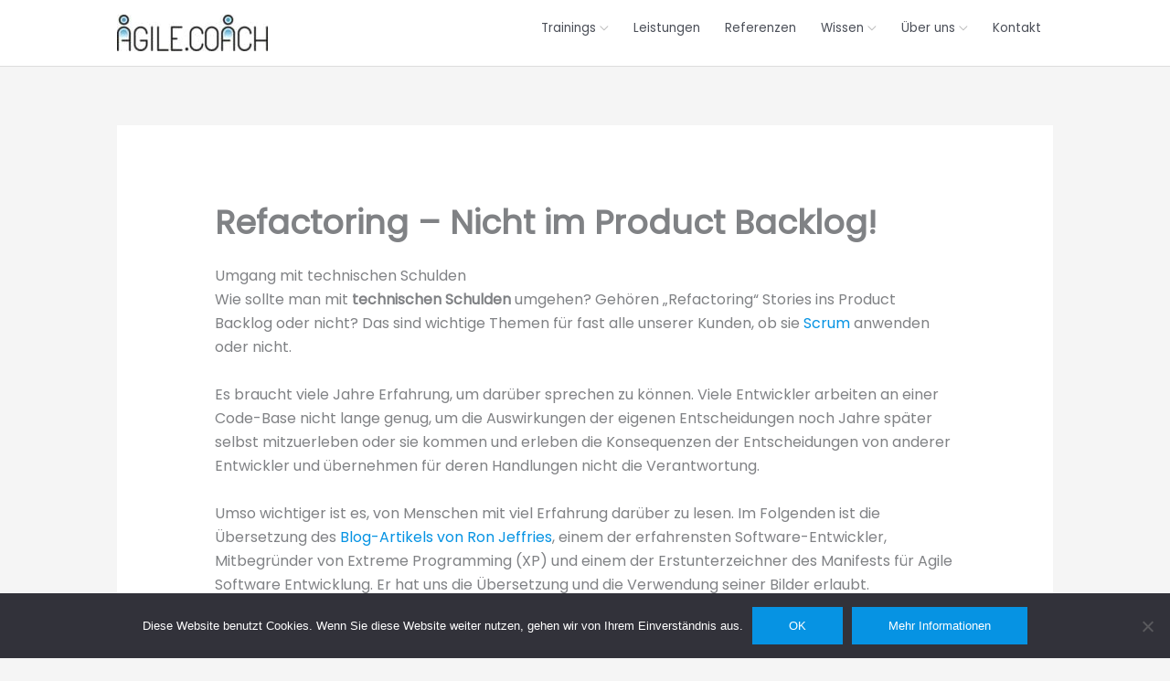

--- FILE ---
content_type: text/html; charset=UTF-8
request_url: https://agile.coach/de/wissen/refactoring-nicht-im-product-backlog/
body_size: 29652
content:
<!DOCTYPE html>
<html dir="ltr" lang="de-DE" prefix="og: https://ogp.me/ns#">
<head>
<meta charset="UTF-8">
<meta name="viewport" content="width=device-width, initial-scale=1">
	<link rel="profile" href="https://gmpg.org/xfn/11"> 
	<title>Refactoring - Nicht im Product Backlog!</title>

		<!-- All in One SEO 4.9.3 - aioseo.com -->
	<meta name="description" content="➤ Der Erklärung von Extreme Programming-Mitgründer ⭐Ron Jeffries⭐mit Bildern und anschaulichen Metaphern." />
	<meta name="robots" content="max-snippet:-1, max-image-preview:large, max-video-preview:-1" />
	<link rel="canonical" href="https://agile.coach/de/wissen/refactoring-nicht-im-product-backlog/" />
	<meta name="generator" content="All in One SEO (AIOSEO) 4.9.3" />
		<meta property="og:locale" content="de_DE" />
		<meta property="og:site_name" content="Agile.Coach GmbH &amp; Co. KG" />
		<meta property="og:type" content="article" />
		<meta property="og:title" content="Refactoring - Nicht im Product Backlog!" />
		<meta property="og:description" content="➤ Der Erklärung von Extreme Programming-Mitgründer ⭐Ron Jeffries⭐mit Bildern und anschaulichen Metaphern." />
		<meta property="og:url" content="https://agile.coach/de/wissen/refactoring-nicht-im-product-backlog/" />
		<meta property="og:image" content="https://agile.coach/wp-content/uploads/logo_og.jpg" />
		<meta property="og:image:secure_url" content="https://agile.coach/wp-content/uploads/logo_og.jpg" />
		<meta property="og:image:width" content="1200" />
		<meta property="og:image:height" content="627" />
		<meta property="article:published_time" content="2020-01-05T20:44:01+00:00" />
		<meta property="article:modified_time" content="2025-07-02T07:50:47+00:00" />
		<meta name="twitter:card" content="summary" />
		<meta name="twitter:title" content="Refactoring - Nicht im Product Backlog!" />
		<meta name="twitter:description" content="➤ Der Erklärung von Extreme Programming-Mitgründer ⭐Ron Jeffries⭐mit Bildern und anschaulichen Metaphern." />
		<meta name="twitter:image" content="https://agile.coach/wp-content/uploads/logo_og.jpg" />
		<script type="application/ld+json" class="aioseo-schema">
			{"@context":"https:\/\/schema.org","@graph":[{"@type":"BreadcrumbList","@id":"https:\/\/agile.coach\/de\/wissen\/refactoring-nicht-im-product-backlog\/#breadcrumblist","itemListElement":[{"@type":"ListItem","@id":"https:\/\/agile.coach\/de\/#listItem","position":1,"name":"Home","item":"https:\/\/agile.coach\/de\/","nextItem":{"@type":"ListItem","@id":"https:\/\/agile.coach\/de\/wissen\/#listItem","name":"Wissen \u2013 Artikel rund um Scrum und Agile"}},{"@type":"ListItem","@id":"https:\/\/agile.coach\/de\/wissen\/#listItem","position":2,"name":"Wissen \u2013 Artikel rund um Scrum und Agile","item":"https:\/\/agile.coach\/de\/wissen\/","nextItem":{"@type":"ListItem","@id":"https:\/\/agile.coach\/de\/wissen\/refactoring-nicht-im-product-backlog\/#listItem","name":"Refactoring \u2013 Nicht im Product Backlog!"},"previousItem":{"@type":"ListItem","@id":"https:\/\/agile.coach\/de\/#listItem","name":"Home"}},{"@type":"ListItem","@id":"https:\/\/agile.coach\/de\/wissen\/refactoring-nicht-im-product-backlog\/#listItem","position":3,"name":"Refactoring \u2013 Nicht im Product Backlog!","previousItem":{"@type":"ListItem","@id":"https:\/\/agile.coach\/de\/wissen\/#listItem","name":"Wissen \u2013 Artikel rund um Scrum und Agile"}}]},{"@type":"WebPage","@id":"https:\/\/agile.coach\/de\/wissen\/refactoring-nicht-im-product-backlog\/#webpage","url":"https:\/\/agile.coach\/de\/wissen\/refactoring-nicht-im-product-backlog\/","name":"Refactoring - Nicht im Product Backlog!","description":"\u27a4 Der Erkl\u00e4rung von Extreme Programming-Mitgr\u00fcnder \u2b50Ron Jeffries\u2b50mit Bildern und anschaulichen Metaphern.","inLanguage":"de-DE","isPartOf":{"@id":"https:\/\/agile.coach\/de\/#website"},"breadcrumb":{"@id":"https:\/\/agile.coach\/de\/wissen\/refactoring-nicht-im-product-backlog\/#breadcrumblist"},"datePublished":"2020-01-05T22:44:01+02:00","dateModified":"2025-07-02T09:50:47+02:00"}]}
		</script>
		<!-- All in One SEO -->

<link rel="alternate" hreflang="de" href="https://agile.coach/de/wissen/refactoring-nicht-im-product-backlog/" />
<link rel="alternate" hreflang="x-default" href="https://agile.coach/de/wissen/refactoring-nicht-im-product-backlog/" />
<link rel='dns-prefetch' href='//fonts.googleapis.com' />
<link rel="alternate" type="application/rss+xml" title="Agile.Coach GmbH &amp; Co. KG &raquo; Feed" href="https://agile.coach/de/feed/" />
<link rel="alternate" type="application/rss+xml" title="Agile.Coach GmbH &amp; Co. KG &raquo; Kommentar-Feed" href="https://agile.coach/de/comments/feed/" />
<link rel="alternate" title="oEmbed (JSON)" type="application/json+oembed" href="https://agile.coach/de/wp-json/oembed/1.0/embed?url=https%3A%2F%2Fagile.coach%2Fde%2Fwissen%2Frefactoring-nicht-im-product-backlog%2F" />
<link rel="alternate" title="oEmbed (XML)" type="text/xml+oembed" href="https://agile.coach/de/wp-json/oembed/1.0/embed?url=https%3A%2F%2Fagile.coach%2Fde%2Fwissen%2Frefactoring-nicht-im-product-backlog%2F&#038;format=xml" />
<style id='wp-img-auto-sizes-contain-inline-css'>
img:is([sizes=auto i],[sizes^="auto," i]){contain-intrinsic-size:3000px 1500px}
/*# sourceURL=wp-img-auto-sizes-contain-inline-css */
</style>
<link rel='stylesheet' id='ac-toggle-css-css' href='https://agile.coach/wp-content/plugins/acPodsConnector/inc/acToggle.css?ver=6.9' media='all' />
<link rel='stylesheet' id='astra-theme-css-css' href='https://agile.coach/wp-content/themes/astra/assets/css/minified/style.min.css?ver=4.12.1' media='all' />
<style id='astra-theme-css-inline-css'>
.ast-no-sidebar .entry-content .alignfull {margin-left: calc( -50vw + 50%);margin-right: calc( -50vw + 50%);max-width: 100vw;width: 100vw;}.ast-no-sidebar .entry-content .alignwide {margin-left: calc(-41vw + 50%);margin-right: calc(-41vw + 50%);max-width: unset;width: unset;}.ast-no-sidebar .entry-content .alignfull .alignfull,.ast-no-sidebar .entry-content .alignfull .alignwide,.ast-no-sidebar .entry-content .alignwide .alignfull,.ast-no-sidebar .entry-content .alignwide .alignwide,.ast-no-sidebar .entry-content .wp-block-column .alignfull,.ast-no-sidebar .entry-content .wp-block-column .alignwide{width: 100%;margin-left: auto;margin-right: auto;}.wp-block-gallery,.blocks-gallery-grid {margin: 0;}.wp-block-separator {max-width: 100px;}.wp-block-separator.is-style-wide,.wp-block-separator.is-style-dots {max-width: none;}.entry-content .has-2-columns .wp-block-column:first-child {padding-right: 10px;}.entry-content .has-2-columns .wp-block-column:last-child {padding-left: 10px;}@media (max-width: 782px) {.entry-content .wp-block-columns .wp-block-column {flex-basis: 100%;}.entry-content .has-2-columns .wp-block-column:first-child {padding-right: 0;}.entry-content .has-2-columns .wp-block-column:last-child {padding-left: 0;}}body .entry-content .wp-block-latest-posts {margin-left: 0;}body .entry-content .wp-block-latest-posts li {list-style: none;}.ast-no-sidebar .ast-container .entry-content .wp-block-latest-posts {margin-left: 0;}.ast-header-break-point .entry-content .alignwide {margin-left: auto;margin-right: auto;}.entry-content .blocks-gallery-item img {margin-bottom: auto;}.wp-block-pullquote {border-top: 4px solid #555d66;border-bottom: 4px solid #555d66;color: #40464d;}:root{--ast-post-nav-space:0;--ast-container-default-xlg-padding:6.67em;--ast-container-default-lg-padding:5.67em;--ast-container-default-slg-padding:4.34em;--ast-container-default-md-padding:3.34em;--ast-container-default-sm-padding:6.67em;--ast-container-default-xs-padding:2.4em;--ast-container-default-xxs-padding:1.4em;--ast-code-block-background:#EEEEEE;--ast-comment-inputs-background:#FAFAFA;--ast-normal-container-width:1024px;--ast-narrow-container-width:750px;--ast-blog-title-font-weight:normal;--ast-blog-meta-weight:inherit;--ast-global-color-primary:var(--ast-global-color-5);--ast-global-color-secondary:var(--ast-global-color-4);--ast-global-color-alternate-background:var(--ast-global-color-7);--ast-global-color-subtle-background:var(--ast-global-color-6);--ast-bg-style-guide:var( --ast-global-color-secondary,--ast-global-color-5 );--ast-shadow-style-guide:0px 0px 4px 0 #00000057;--ast-global-dark-bg-style:#fff;--ast-global-dark-lfs:#fbfbfb;--ast-widget-bg-color:#fafafa;--ast-wc-container-head-bg-color:#fbfbfb;--ast-title-layout-bg:#eeeeee;--ast-search-border-color:#e7e7e7;--ast-lifter-hover-bg:#e6e6e6;--ast-gallery-block-color:#000;--srfm-color-input-label:var(--ast-global-color-2);}html{font-size:100%;}a,.page-title{color:#0693e3;}a:hover,a:focus{color:var(--ast-global-color-1);}body,button,input,select,textarea,.ast-button,.ast-custom-button{font-family:'Poppins',sans-serif;font-weight:400;font-size:16px;font-size:1rem;line-height:var(--ast-body-line-height,1.65em);}blockquote{color:var(--ast-global-color-3);}h1,h2,h3,h4,h5,h6,.entry-content :where(h1,h2,h3,h4,h5,h6),.site-title,.site-title a{font-weight:700;}.ast-site-identity .site-title a{color:var(--ast-global-color-2);}.site-title{font-size:35px;font-size:2.1875rem;display:none;}header .custom-logo-link img{max-width:165px;width:165px;}.astra-logo-svg{width:165px;}.site-header .site-description{font-size:15px;font-size:0.9375rem;display:none;}.entry-title{font-size:30px;font-size:1.875rem;}.archive .ast-article-post .ast-article-inner,.blog .ast-article-post .ast-article-inner,.archive .ast-article-post .ast-article-inner:hover,.blog .ast-article-post .ast-article-inner:hover{overflow:hidden;}h1,.entry-content :where(h1){font-size:36px;font-size:2.25rem;line-height:1.4em;}h2,.entry-content :where(h2){font-size:32px;font-size:2rem;line-height:1.3em;}h3,.entry-content :where(h3){font-size:26px;font-size:1.625rem;line-height:1.3em;}h4,.entry-content :where(h4){font-size:24px;font-size:1.5rem;line-height:1.2em;}h5,.entry-content :where(h5){font-size:20px;font-size:1.25rem;line-height:1.2em;}h6,.entry-content :where(h6){font-size:16px;font-size:1rem;line-height:1.25em;}::selection{background-color:#0693e3;color:#ffffff;}body,h1,h2,h3,h4,h5,h6,.entry-title a,.entry-content :where(h1,h2,h3,h4,h5,h6){color:var(--ast-global-color-3);}.tagcloud a:hover,.tagcloud a:focus,.tagcloud a.current-item{color:#ffffff;border-color:#0693e3;background-color:#0693e3;}input:focus,input[type="text"]:focus,input[type="email"]:focus,input[type="url"]:focus,input[type="password"]:focus,input[type="reset"]:focus,input[type="search"]:focus,textarea:focus{border-color:#0693e3;}input[type="radio"]:checked,input[type=reset],input[type="checkbox"]:checked,input[type="checkbox"]:hover:checked,input[type="checkbox"]:focus:checked,input[type=range]::-webkit-slider-thumb{border-color:#0693e3;background-color:#0693e3;box-shadow:none;}.site-footer a:hover + .post-count,.site-footer a:focus + .post-count{background:#0693e3;border-color:#0693e3;}.single .nav-links .nav-previous,.single .nav-links .nav-next{color:#0693e3;}.entry-meta,.entry-meta *{line-height:1.45;color:#0693e3;}.entry-meta a:not(.ast-button):hover,.entry-meta a:not(.ast-button):hover *,.entry-meta a:not(.ast-button):focus,.entry-meta a:not(.ast-button):focus *,.page-links > .page-link,.page-links .page-link:hover,.post-navigation a:hover{color:var(--ast-global-color-1);}#cat option,.secondary .calendar_wrap thead a,.secondary .calendar_wrap thead a:visited{color:#0693e3;}.secondary .calendar_wrap #today,.ast-progress-val span{background:#0693e3;}.secondary a:hover + .post-count,.secondary a:focus + .post-count{background:#0693e3;border-color:#0693e3;}.calendar_wrap #today > a{color:#ffffff;}.page-links .page-link,.single .post-navigation a{color:#0693e3;}.ast-search-menu-icon .search-form button.search-submit{padding:0 4px;}.ast-search-menu-icon form.search-form{padding-right:0;}.ast-header-search .ast-search-menu-icon.ast-dropdown-active .search-form,.ast-header-search .ast-search-menu-icon.ast-dropdown-active .search-field:focus{transition:all 0.2s;}.search-form input.search-field:focus{outline:none;}.widget-title,.widget .wp-block-heading{font-size:22px;font-size:1.375rem;color:var(--ast-global-color-3);}.single .ast-author-details .author-title{color:var(--ast-global-color-1);}.ast-search-menu-icon.slide-search a:focus-visible:focus-visible,.astra-search-icon:focus-visible,#close:focus-visible,a:focus-visible,.ast-menu-toggle:focus-visible,.site .skip-link:focus-visible,.wp-block-loginout input:focus-visible,.wp-block-search.wp-block-search__button-inside .wp-block-search__inside-wrapper,.ast-header-navigation-arrow:focus-visible,.ast-orders-table__row .ast-orders-table__cell:focus-visible,a#ast-apply-coupon:focus-visible,#ast-apply-coupon:focus-visible,#close:focus-visible,.button.search-submit:focus-visible,#search_submit:focus,.normal-search:focus-visible,.ast-header-account-wrap:focus-visible,.astra-cart-drawer-close:focus,.ast-single-variation:focus,.ast-button:focus,.ast-builder-button-wrap:has(.ast-custom-button-link:focus),.ast-builder-button-wrap .ast-custom-button-link:focus{outline-style:dotted;outline-color:inherit;outline-width:thin;}input:focus,input[type="text"]:focus,input[type="email"]:focus,input[type="url"]:focus,input[type="password"]:focus,input[type="reset"]:focus,input[type="search"]:focus,input[type="number"]:focus,textarea:focus,.wp-block-search__input:focus,[data-section="section-header-mobile-trigger"] .ast-button-wrap .ast-mobile-menu-trigger-minimal:focus,.ast-mobile-popup-drawer.active .menu-toggle-close:focus,#ast-scroll-top:focus,#coupon_code:focus,#ast-coupon-code:focus{border-style:dotted;border-color:inherit;border-width:thin;}input{outline:none;}.main-header-menu .menu-link,.ast-header-custom-item a{color:var(--ast-global-color-3);}.main-header-menu .menu-item:hover > .menu-link,.main-header-menu .menu-item:hover > .ast-menu-toggle,.main-header-menu .ast-masthead-custom-menu-items a:hover,.main-header-menu .menu-item.focus > .menu-link,.main-header-menu .menu-item.focus > .ast-menu-toggle,.main-header-menu .current-menu-item > .menu-link,.main-header-menu .current-menu-ancestor > .menu-link,.main-header-menu .current-menu-item > .ast-menu-toggle,.main-header-menu .current-menu-ancestor > .ast-menu-toggle{color:#0693e3;}.header-main-layout-3 .ast-main-header-bar-alignment{margin-right:auto;}.header-main-layout-2 .site-header-section-left .ast-site-identity{text-align:left;}.ast-logo-title-inline .site-logo-img{padding-right:1em;}.site-logo-img img{ transition:all 0.2s linear;}body .ast-oembed-container *{position:absolute;top:0;width:100%;height:100%;left:0;}body .wp-block-embed-pocket-casts .ast-oembed-container *{position:unset;}.ast-header-break-point .ast-mobile-menu-buttons-minimal.menu-toggle{background:transparent;color:#0693e3;}.ast-header-break-point .ast-mobile-menu-buttons-outline.menu-toggle{background:transparent;border:1px solid #0693e3;color:#0693e3;}.ast-header-break-point .ast-mobile-menu-buttons-fill.menu-toggle{background:#0693e3;}.ast-single-post-featured-section + article {margin-top: 2em;}.site-content .ast-single-post-featured-section img {width: 100%;overflow: hidden;object-fit: cover;}.site > .ast-single-related-posts-container {margin-top: 0;}@media (min-width: 769px) {.ast-desktop .ast-container--narrow {max-width: var(--ast-narrow-container-width);margin: 0 auto;}}.ast-small-footer{color:#3a3a3a;}.ast-small-footer > .ast-footer-overlay{background-color:#ffffff;;}.ast-small-footer a{color:#0693e3;}.ast-small-footer a:hover{color:#3a3a3a;}.footer-adv .footer-adv-overlay{border-top-style:solid;border-top-width:3px;border-top-color:#1e73be;}.footer-adv .widget-title,.footer-adv .widget-title a{color:#3a3a3a;}.footer-adv{color:#3a3a3a;}.footer-adv a{color:#0693e3;}.footer-adv .tagcloud a:hover,.footer-adv .tagcloud a.current-item{border-color:#0693e3;background-color:#0693e3;}.footer-adv a:hover,.footer-adv .no-widget-text a:hover,.footer-adv a:focus,.footer-adv .no-widget-text a:focus{color:#3a3a3a;}.footer-adv .calendar_wrap #today,.footer-adv a:hover + .post-count{background-color:#0693e3;}.footer-adv-overlay{background-color:#f8f9fa;;}.wp-block-buttons.aligncenter{justify-content:center;}@media (max-width:782px){.entry-content .wp-block-columns .wp-block-column{margin-left:0px;}}.wp-block-image.aligncenter{margin-left:auto;margin-right:auto;}.wp-block-table.aligncenter{margin-left:auto;margin-right:auto;}.wp-block-buttons .wp-block-button.is-style-outline .wp-block-button__link.wp-element-button,.ast-outline-button,.wp-block-uagb-buttons-child .uagb-buttons-repeater.ast-outline-button{border-top-width:2px;border-right-width:2px;border-bottom-width:2px;border-left-width:2px;font-family:inherit;font-weight:inherit;line-height:1em;}.wp-block-button .wp-block-button__link.wp-element-button.is-style-outline:not(.has-background),.wp-block-button.is-style-outline>.wp-block-button__link.wp-element-button:not(.has-background),.ast-outline-button{background-color:transparent;}.entry-content[data-ast-blocks-layout] > figure{margin-bottom:1em;}@media (max-width:768px){.ast-left-sidebar #content > .ast-container{display:flex;flex-direction:column-reverse;width:100%;}.ast-separate-container .ast-article-post,.ast-separate-container .ast-article-single{padding:1.5em 2.14em;}.ast-author-box img.avatar{margin:20px 0 0 0;}}@media (min-width:769px){.ast-separate-container.ast-right-sidebar #primary,.ast-separate-container.ast-left-sidebar #primary{border:0;}.search-no-results.ast-separate-container #primary{margin-bottom:4em;}}.menu-toggle,button,.ast-button,.ast-custom-button,.button,input#submit,input[type="button"],input[type="submit"],input[type="reset"]{color:#ffffff;border-color:#0693e3;background-color:#0693e3;padding-top:10px;padding-right:40px;padding-bottom:10px;padding-left:40px;font-family:inherit;font-weight:inherit;}button:focus,.menu-toggle:hover,button:hover,.ast-button:hover,.ast-custom-button:hover .button:hover,.ast-custom-button:hover,input[type=reset]:hover,input[type=reset]:focus,input#submit:hover,input#submit:focus,input[type="button"]:hover,input[type="button"]:focus,input[type="submit"]:hover,input[type="submit"]:focus{color:#ffffff;background-color:var(--ast-global-color-1);border-color:var(--ast-global-color-1);}@media (max-width:768px){.ast-mobile-header-stack .main-header-bar .ast-search-menu-icon{display:inline-block;}.ast-header-break-point.ast-header-custom-item-outside .ast-mobile-header-stack .main-header-bar .ast-search-icon{margin:0;}.ast-comment-avatar-wrap img{max-width:2.5em;}.ast-comment-meta{padding:0 1.8888em 1.3333em;}.ast-separate-container .ast-comment-list li.depth-1{padding:1.5em 2.14em;}.ast-separate-container .comment-respond{padding:2em 2.14em;}}@media (min-width:544px){.ast-container{max-width:100%;}}@media (max-width:544px){.ast-separate-container .ast-article-post,.ast-separate-container .ast-article-single,.ast-separate-container .comments-title,.ast-separate-container .ast-archive-description{padding:1.5em 1em;}.ast-separate-container #content .ast-container{padding-left:0.54em;padding-right:0.54em;}.ast-separate-container .ast-comment-list .bypostauthor{padding:.5em;}.ast-search-menu-icon.ast-dropdown-active .search-field{width:170px;}.site-branding img,.site-header .site-logo-img .custom-logo-link img{max-width:100%;}}.footer-adv .tagcloud a:hover,.footer-adv .tagcloud a.current-item{color:#ffffff;}.footer-adv .calendar_wrap #today{color:#ffffff;} #ast-mobile-header .ast-site-header-cart-li a{pointer-events:none;}.ast-no-sidebar.ast-separate-container .entry-content .alignfull {margin-left: -6.67em;margin-right: -6.67em;width: auto;}@media (max-width: 1200px) {.ast-no-sidebar.ast-separate-container .entry-content .alignfull {margin-left: -2.4em;margin-right: -2.4em;}}@media (max-width: 768px) {.ast-no-sidebar.ast-separate-container .entry-content .alignfull {margin-left: -2.14em;margin-right: -2.14em;}}@media (max-width: 544px) {.ast-no-sidebar.ast-separate-container .entry-content .alignfull {margin-left: -1em;margin-right: -1em;}}.ast-no-sidebar.ast-separate-container .entry-content .alignwide {margin-left: -20px;margin-right: -20px;}.ast-no-sidebar.ast-separate-container .entry-content .wp-block-column .alignfull,.ast-no-sidebar.ast-separate-container .entry-content .wp-block-column .alignwide {margin-left: auto;margin-right: auto;width: 100%;}@media (max-width:768px){.site-title{display:none;}.site-header .site-description{display:none;}h1,.entry-content :where(h1){font-size:30px;}h2,.entry-content :where(h2){font-size:25px;}h3,.entry-content :where(h3){font-size:20px;}}@media (max-width:544px){.site-title{display:none;}.site-header .site-description{display:none;}h1,.entry-content :where(h1){font-size:30px;}h2,.entry-content :where(h2){font-size:25px;}h3,.entry-content :where(h3){font-size:20px;}}@media (max-width:768px){html{font-size:91.2%;}}@media (max-width:544px){html{font-size:91.2%;}}@media (min-width:769px){.ast-container{max-width:1064px;}}@font-face {font-family: "Astra";src: url(https://agile.coach/wp-content/themes/astra/assets/fonts/astra.woff) format("woff"),url(https://agile.coach/wp-content/themes/astra/assets/fonts/astra.ttf) format("truetype"),url(https://agile.coach/wp-content/themes/astra/assets/fonts/astra.svg#astra) format("svg");font-weight: normal;font-style: normal;font-display: fallback;}@media (max-width:1023px) {.main-header-bar .main-header-bar-navigation{display:none;}}@media (min-width:769px){.blog .site-content > .ast-container,.archive .site-content > .ast-container,.search .site-content > .ast-container{max-width:768px;}}@media (min-width:769px){.single-post .site-content > .ast-container{max-width:768px;}}.ast-desktop .main-header-menu.submenu-with-border .sub-menu,.ast-desktop .main-header-menu.submenu-with-border .astra-full-megamenu-wrapper{border-color:#0693e3;}.ast-desktop .main-header-menu.submenu-with-border .sub-menu{border-top-width:2px;border-style:solid;}.ast-desktop .main-header-menu.submenu-with-border .sub-menu .sub-menu{top:-2px;}.ast-desktop .main-header-menu.submenu-with-border .sub-menu .menu-link,.ast-desktop .main-header-menu.submenu-with-border .children .menu-link{border-bottom-width:0px;border-style:solid;border-color:#eaeaea;}@media (min-width:769px){.main-header-menu .sub-menu .menu-item.ast-left-align-sub-menu:hover > .sub-menu,.main-header-menu .sub-menu .menu-item.ast-left-align-sub-menu.focus > .sub-menu{margin-left:-0px;}}.ast-small-footer{border-top-style:solid;border-top-width:1px;border-top-color:#e5e5e5;}.site .comments-area{padding-bottom:3em;}.ast-header-break-point.ast-header-custom-item-inside .main-header-bar .main-header-bar-navigation .ast-search-icon {display: none;}.ast-header-break-point.ast-header-custom-item-inside .main-header-bar .ast-search-menu-icon .search-form {padding: 0;display: block;overflow: hidden;}.ast-header-break-point .ast-header-custom-item .widget:last-child {margin-bottom: 1em;}.ast-header-custom-item .widget {margin: 0.5em;display: inline-block;vertical-align: middle;}.ast-header-custom-item .widget p {margin-bottom: 0;}.ast-header-custom-item .widget li {width: auto;}.ast-header-custom-item-inside .button-custom-menu-item .menu-link {display: none;}.ast-header-custom-item-inside.ast-header-break-point .button-custom-menu-item .ast-custom-button-link {display: none;}.ast-header-custom-item-inside.ast-header-break-point .button-custom-menu-item .menu-link {display: block;}.ast-header-break-point.ast-header-custom-item-outside .main-header-bar .ast-search-icon {margin-right: 1em;}.ast-header-break-point.ast-header-custom-item-inside .main-header-bar .ast-search-menu-icon .search-field,.ast-header-break-point.ast-header-custom-item-inside .main-header-bar .ast-search-menu-icon.ast-inline-search .search-field {width: 100%;padding-right: 5.5em;}.ast-header-break-point.ast-header-custom-item-inside .main-header-bar .ast-search-menu-icon .search-submit {display: block;position: absolute;height: 100%;top: 0;right: 0;padding: 0 1em;border-radius: 0;}.ast-header-break-point .ast-header-custom-item .ast-masthead-custom-menu-items {padding-left: 20px;padding-right: 20px;margin-bottom: 1em;margin-top: 1em;}.ast-header-custom-item-inside.ast-header-break-point .button-custom-menu-item {padding-left: 0;padding-right: 0;margin-top: 0;margin-bottom: 0;}.astra-icon-down_arrow::after {content: "\e900";font-family: Astra;}.astra-icon-close::after {content: "\e5cd";font-family: Astra;}.astra-icon-drag_handle::after {content: "\e25d";font-family: Astra;}.astra-icon-format_align_justify::after {content: "\e235";font-family: Astra;}.astra-icon-menu::after {content: "\e5d2";font-family: Astra;}.astra-icon-reorder::after {content: "\e8fe";font-family: Astra;}.astra-icon-search::after {content: "\e8b6";font-family: Astra;}.astra-icon-zoom_in::after {content: "\e56b";font-family: Astra;}.astra-icon-check-circle::after {content: "\e901";font-family: Astra;}.astra-icon-shopping-cart::after {content: "\f07a";font-family: Astra;}.astra-icon-shopping-bag::after {content: "\f290";font-family: Astra;}.astra-icon-shopping-basket::after {content: "\f291";font-family: Astra;}.astra-icon-circle-o::after {content: "\e903";font-family: Astra;}.astra-icon-certificate::after {content: "\e902";font-family: Astra;}blockquote {padding: 1.2em;}:root .has-ast-global-color-0-color{color:var(--ast-global-color-0);}:root .has-ast-global-color-0-background-color{background-color:var(--ast-global-color-0);}:root .wp-block-button .has-ast-global-color-0-color{color:var(--ast-global-color-0);}:root .wp-block-button .has-ast-global-color-0-background-color{background-color:var(--ast-global-color-0);}:root .has-ast-global-color-1-color{color:var(--ast-global-color-1);}:root .has-ast-global-color-1-background-color{background-color:var(--ast-global-color-1);}:root .wp-block-button .has-ast-global-color-1-color{color:var(--ast-global-color-1);}:root .wp-block-button .has-ast-global-color-1-background-color{background-color:var(--ast-global-color-1);}:root .has-ast-global-color-2-color{color:var(--ast-global-color-2);}:root .has-ast-global-color-2-background-color{background-color:var(--ast-global-color-2);}:root .wp-block-button .has-ast-global-color-2-color{color:var(--ast-global-color-2);}:root .wp-block-button .has-ast-global-color-2-background-color{background-color:var(--ast-global-color-2);}:root .has-ast-global-color-3-color{color:var(--ast-global-color-3);}:root .has-ast-global-color-3-background-color{background-color:var(--ast-global-color-3);}:root .wp-block-button .has-ast-global-color-3-color{color:var(--ast-global-color-3);}:root .wp-block-button .has-ast-global-color-3-background-color{background-color:var(--ast-global-color-3);}:root .has-ast-global-color-4-color{color:var(--ast-global-color-4);}:root .has-ast-global-color-4-background-color{background-color:var(--ast-global-color-4);}:root .wp-block-button .has-ast-global-color-4-color{color:var(--ast-global-color-4);}:root .wp-block-button .has-ast-global-color-4-background-color{background-color:var(--ast-global-color-4);}:root .has-ast-global-color-5-color{color:var(--ast-global-color-5);}:root .has-ast-global-color-5-background-color{background-color:var(--ast-global-color-5);}:root .wp-block-button .has-ast-global-color-5-color{color:var(--ast-global-color-5);}:root .wp-block-button .has-ast-global-color-5-background-color{background-color:var(--ast-global-color-5);}:root .has-ast-global-color-6-color{color:var(--ast-global-color-6);}:root .has-ast-global-color-6-background-color{background-color:var(--ast-global-color-6);}:root .wp-block-button .has-ast-global-color-6-color{color:var(--ast-global-color-6);}:root .wp-block-button .has-ast-global-color-6-background-color{background-color:var(--ast-global-color-6);}:root .has-ast-global-color-7-color{color:var(--ast-global-color-7);}:root .has-ast-global-color-7-background-color{background-color:var(--ast-global-color-7);}:root .wp-block-button .has-ast-global-color-7-color{color:var(--ast-global-color-7);}:root .wp-block-button .has-ast-global-color-7-background-color{background-color:var(--ast-global-color-7);}:root .has-ast-global-color-8-color{color:var(--ast-global-color-8);}:root .has-ast-global-color-8-background-color{background-color:var(--ast-global-color-8);}:root .wp-block-button .has-ast-global-color-8-color{color:var(--ast-global-color-8);}:root .wp-block-button .has-ast-global-color-8-background-color{background-color:var(--ast-global-color-8);}:root{--ast-global-color-0:#0170B9;--ast-global-color-1:#3a3a3a;--ast-global-color-2:#3a3a3a;--ast-global-color-3:#4B4F58;--ast-global-color-4:#F5F5F5;--ast-global-color-5:#FFFFFF;--ast-global-color-6:#E5E5E5;--ast-global-color-7:#424242;--ast-global-color-8:#000000;}:root {--ast-border-color : #dddddd;}.ast-single-entry-banner {-js-display: flex;display: flex;flex-direction: column;justify-content: center;text-align: center;position: relative;background: var(--ast-title-layout-bg);}.ast-single-entry-banner[data-banner-layout="layout-1"] {max-width: 1024px;background: inherit;padding: 20px 0;}.ast-single-entry-banner[data-banner-width-type="custom"] {margin: 0 auto;width: 100%;}.ast-single-entry-banner + .site-content .entry-header {margin-bottom: 0;}.site .ast-author-avatar {--ast-author-avatar-size: ;}a.ast-underline-text {text-decoration: underline;}.ast-container > .ast-terms-link {position: relative;display: block;}a.ast-button.ast-badge-tax {padding: 4px 8px;border-radius: 3px;font-size: inherit;}header.entry-header{text-align:left;}header.entry-header .entry-title{font-size:36px;font-size:2.25rem;}header.entry-header > *:not(:last-child){margin-bottom:10px;}@media (max-width:768px){header.entry-header{text-align:left;}}@media (max-width:544px){header.entry-header{text-align:left;}}.ast-archive-entry-banner {-js-display: flex;display: flex;flex-direction: column;justify-content: center;text-align: center;position: relative;background: var(--ast-title-layout-bg);}.ast-archive-entry-banner[data-banner-width-type="custom"] {margin: 0 auto;width: 100%;}.ast-archive-entry-banner[data-banner-layout="layout-1"] {background: inherit;padding: 20px 0;text-align: left;}body.archive .ast-archive-description{max-width:1024px;width:100%;text-align:left;padding-top:3em;padding-right:3em;padding-bottom:3em;padding-left:3em;}body.archive .ast-archive-description .ast-archive-title,body.archive .ast-archive-description .ast-archive-title *{font-size:36px;font-size:2.25rem;text-transform:capitalize;}body.archive .ast-archive-description > *:not(:last-child){margin-bottom:10px;}@media (max-width:768px){body.archive .ast-archive-description{text-align:left;}}@media (max-width:544px){body.archive .ast-archive-description{text-align:left;}}.ast-breadcrumbs .trail-browse,.ast-breadcrumbs .trail-items,.ast-breadcrumbs .trail-items li{display:inline-block;margin:0;padding:0;border:none;background:inherit;text-indent:0;text-decoration:none;}.ast-breadcrumbs .trail-browse{font-size:inherit;font-style:inherit;font-weight:inherit;color:inherit;}.ast-breadcrumbs .trail-items{list-style:none;}.trail-items li::after{padding:0 0.3em;content:"\00bb";}.trail-items li:last-of-type::after{display:none;}h1,h2,h3,h4,h5,h6,.entry-content :where(h1,h2,h3,h4,h5,h6){color:var(--ast-global-color-2);}.ast-header-break-point .main-header-bar{border-bottom-width:1px;}@media (min-width:769px){.main-header-bar{border-bottom-width:1px;}}.main-header-menu .menu-item,#astra-footer-menu .menu-item,.main-header-bar .ast-masthead-custom-menu-items{-js-display:flex;display:flex;-webkit-box-pack:center;-webkit-justify-content:center;-moz-box-pack:center;-ms-flex-pack:center;justify-content:center;-webkit-box-orient:vertical;-webkit-box-direction:normal;-webkit-flex-direction:column;-moz-box-orient:vertical;-moz-box-direction:normal;-ms-flex-direction:column;flex-direction:column;}.main-header-menu > .menu-item > .menu-link,#astra-footer-menu > .menu-item > .menu-link{height:100%;-webkit-box-align:center;-webkit-align-items:center;-moz-box-align:center;-ms-flex-align:center;align-items:center;-js-display:flex;display:flex;}.ast-primary-menu-disabled .main-header-bar .ast-masthead-custom-menu-items{flex:unset;}.header-main-layout-1 .ast-flex.main-header-container,.header-main-layout-3 .ast-flex.main-header-container{-webkit-align-content:center;-ms-flex-line-pack:center;align-content:center;-webkit-box-align:center;-webkit-align-items:center;-moz-box-align:center;-ms-flex-align:center;align-items:center;}.main-header-menu .sub-menu .menu-item.menu-item-has-children > .menu-link:after{position:absolute;right:1em;top:50%;transform:translate(0,-50%) rotate(270deg);}.ast-header-break-point .main-header-bar .main-header-bar-navigation .page_item_has_children > .ast-menu-toggle::before,.ast-header-break-point .main-header-bar .main-header-bar-navigation .menu-item-has-children > .ast-menu-toggle::before,.ast-mobile-popup-drawer .main-header-bar-navigation .menu-item-has-children>.ast-menu-toggle::before,.ast-header-break-point .ast-mobile-header-wrap .main-header-bar-navigation .menu-item-has-children > .ast-menu-toggle::before{font-weight:bold;content:"\e900";font-family:Astra;text-decoration:inherit;display:inline-block;}.ast-header-break-point .main-navigation ul.sub-menu .menu-item .menu-link:before{content:"\e900";font-family:Astra;font-size:.65em;text-decoration:inherit;display:inline-block;transform:translate(0,-2px) rotateZ(270deg);margin-right:5px;}.widget_search .search-form:after{font-family:Astra;font-size:1.2em;font-weight:normal;content:"\e8b6";position:absolute;top:50%;right:15px;transform:translate(0,-50%);}.astra-search-icon::before{content:"\e8b6";font-family:Astra;font-style:normal;font-weight:normal;text-decoration:inherit;text-align:center;-webkit-font-smoothing:antialiased;-moz-osx-font-smoothing:grayscale;z-index:3;}.main-header-bar .main-header-bar-navigation .page_item_has_children > a:after,.main-header-bar .main-header-bar-navigation .menu-item-has-children > a:after,.menu-item-has-children .ast-header-navigation-arrow:after{content:"\e900";display:inline-block;font-family:Astra;font-size:.6rem;font-weight:bold;text-rendering:auto;-webkit-font-smoothing:antialiased;-moz-osx-font-smoothing:grayscale;margin-left:10px;line-height:normal;}.menu-item-has-children .sub-menu .ast-header-navigation-arrow:after{margin-left:0;}.ast-mobile-popup-drawer .main-header-bar-navigation .ast-submenu-expanded>.ast-menu-toggle::before{transform:rotateX(180deg);}.ast-header-break-point .main-header-bar-navigation .menu-item-has-children > .menu-link:after{display:none;}@media (min-width:769px){.ast-builder-menu .main-navigation > ul > li:last-child a{margin-right:0;}}.ast-separate-container .ast-article-inner{background-color:var(--ast-global-color-5);}@media (max-width:768px){.ast-separate-container .ast-article-inner{background-color:var(--ast-global-color-5);}}@media (max-width:544px){.ast-separate-container .ast-article-inner{background-color:var(--ast-global-color-5);}}.ast-separate-container .ast-article-single:not(.ast-related-post),.ast-separate-container .error-404,.ast-separate-container .no-results,.single.ast-separate-container.ast-author-meta,.ast-separate-container .related-posts-title-wrapper,.ast-separate-container .comments-count-wrapper,.ast-box-layout.ast-plain-container .site-content,.ast-padded-layout.ast-plain-container .site-content,.ast-separate-container .ast-archive-description,.ast-separate-container .comments-area .comment-respond,.ast-separate-container .comments-area .ast-comment-list li,.ast-separate-container .comments-area .comments-title{background-color:var(--ast-global-color-5);}@media (max-width:768px){.ast-separate-container .ast-article-single:not(.ast-related-post),.ast-separate-container .error-404,.ast-separate-container .no-results,.single.ast-separate-container.ast-author-meta,.ast-separate-container .related-posts-title-wrapper,.ast-separate-container .comments-count-wrapper,.ast-box-layout.ast-plain-container .site-content,.ast-padded-layout.ast-plain-container .site-content,.ast-separate-container .ast-archive-description{background-color:var(--ast-global-color-5);}}@media (max-width:544px){.ast-separate-container .ast-article-single:not(.ast-related-post),.ast-separate-container .error-404,.ast-separate-container .no-results,.single.ast-separate-container.ast-author-meta,.ast-separate-container .related-posts-title-wrapper,.ast-separate-container .comments-count-wrapper,.ast-box-layout.ast-plain-container .site-content,.ast-padded-layout.ast-plain-container .site-content,.ast-separate-container .ast-archive-description{background-color:var(--ast-global-color-5);}}.ast-separate-container.ast-two-container #secondary .widget{background-color:var(--ast-global-color-5);}@media (max-width:768px){.ast-separate-container.ast-two-container #secondary .widget{background-color:var(--ast-global-color-5);}}@media (max-width:544px){.ast-separate-container.ast-two-container #secondary .widget{background-color:var(--ast-global-color-5);}}#ast-scroll-top {display: none;position: fixed;text-align: center;cursor: pointer;z-index: 99;width: 2.1em;height: 2.1em;line-height: 2.1;color: #ffffff;border-radius: 2px;content: "";outline: inherit;}@media (min-width: 769px) {#ast-scroll-top {content: "769";}}#ast-scroll-top .ast-icon.icon-arrow svg {margin-left: 0px;vertical-align: middle;transform: translate(0,-20%) rotate(180deg);width: 1.6em;}.ast-scroll-to-top-right {right: 30px;bottom: 30px;}.ast-scroll-to-top-left {left: 30px;bottom: 30px;}#ast-scroll-top{background-color:#0693e3;font-size:15px;}.ast-scroll-top-icon::before{content:"\e900";font-family:Astra;text-decoration:inherit;}.ast-scroll-top-icon{transform:rotate(180deg);}@media (max-width:768px){#ast-scroll-top .ast-icon.icon-arrow svg{width:1em;}}
/*# sourceURL=astra-theme-css-inline-css */
</style>
<style id="astra-google-fonts-css" media="all">/* devanagari */
@font-face {
  font-family: 'Poppins';
  font-style: normal;
  font-weight: 400;
  font-display: fallback;
  src: url(/fonts.gstatic.com/s/poppins/v24/pxiEyp8kv8JHgFVrJJbecnFHGPezSQ.woff2) format('woff2');
  unicode-range: U+0900-097F, U+1CD0-1CF9, U+200C-200D, U+20A8, U+20B9, U+20F0, U+25CC, U+A830-A839, U+A8E0-A8FF, U+11B00-11B09;
}
/* latin-ext */
@font-face {
  font-family: 'Poppins';
  font-style: normal;
  font-weight: 400;
  font-display: fallback;
  src: url(/fonts.gstatic.com/s/poppins/v24/pxiEyp8kv8JHgFVrJJnecnFHGPezSQ.woff2) format('woff2');
  unicode-range: U+0100-02BA, U+02BD-02C5, U+02C7-02CC, U+02CE-02D7, U+02DD-02FF, U+0304, U+0308, U+0329, U+1D00-1DBF, U+1E00-1E9F, U+1EF2-1EFF, U+2020, U+20A0-20AB, U+20AD-20C0, U+2113, U+2C60-2C7F, U+A720-A7FF;
}
/* latin */
@font-face {
  font-family: 'Poppins';
  font-style: normal;
  font-weight: 400;
  font-display: fallback;
  src: url(/fonts.gstatic.com/s/poppins/v24/pxiEyp8kv8JHgFVrJJfecnFHGPc.woff2) format('woff2');
  unicode-range: U+0000-00FF, U+0131, U+0152-0153, U+02BB-02BC, U+02C6, U+02DA, U+02DC, U+0304, U+0308, U+0329, U+2000-206F, U+20AC, U+2122, U+2191, U+2193, U+2212, U+2215, U+FEFF, U+FFFD;
}
</style>
<style id='wp-emoji-styles-inline-css'>

	img.wp-smiley, img.emoji {
		display: inline !important;
		border: none !important;
		box-shadow: none !important;
		height: 1em !important;
		width: 1em !important;
		margin: 0 0.07em !important;
		vertical-align: -0.1em !important;
		background: none !important;
		padding: 0 !important;
	}
/*# sourceURL=wp-emoji-styles-inline-css */
</style>
<link rel='stylesheet' id='wp-block-library-css' href='https://agile.coach/wp-includes/css/dist/block-library/style.min.css?ver=6.9' media='all' />
<style id='global-styles-inline-css'>
:root{--wp--preset--aspect-ratio--square: 1;--wp--preset--aspect-ratio--4-3: 4/3;--wp--preset--aspect-ratio--3-4: 3/4;--wp--preset--aspect-ratio--3-2: 3/2;--wp--preset--aspect-ratio--2-3: 2/3;--wp--preset--aspect-ratio--16-9: 16/9;--wp--preset--aspect-ratio--9-16: 9/16;--wp--preset--color--black: #000000;--wp--preset--color--cyan-bluish-gray: #abb8c3;--wp--preset--color--white: #ffffff;--wp--preset--color--pale-pink: #f78da7;--wp--preset--color--vivid-red: #cf2e2e;--wp--preset--color--luminous-vivid-orange: #ff6900;--wp--preset--color--luminous-vivid-amber: #fcb900;--wp--preset--color--light-green-cyan: #7bdcb5;--wp--preset--color--vivid-green-cyan: #00d084;--wp--preset--color--pale-cyan-blue: #8ed1fc;--wp--preset--color--vivid-cyan-blue: #0693e3;--wp--preset--color--vivid-purple: #9b51e0;--wp--preset--color--ast-global-color-0: var(--ast-global-color-0);--wp--preset--color--ast-global-color-1: var(--ast-global-color-1);--wp--preset--color--ast-global-color-2: var(--ast-global-color-2);--wp--preset--color--ast-global-color-3: var(--ast-global-color-3);--wp--preset--color--ast-global-color-4: var(--ast-global-color-4);--wp--preset--color--ast-global-color-5: var(--ast-global-color-5);--wp--preset--color--ast-global-color-6: var(--ast-global-color-6);--wp--preset--color--ast-global-color-7: var(--ast-global-color-7);--wp--preset--color--ast-global-color-8: var(--ast-global-color-8);--wp--preset--gradient--vivid-cyan-blue-to-vivid-purple: linear-gradient(135deg,rgb(6,147,227) 0%,rgb(155,81,224) 100%);--wp--preset--gradient--light-green-cyan-to-vivid-green-cyan: linear-gradient(135deg,rgb(122,220,180) 0%,rgb(0,208,130) 100%);--wp--preset--gradient--luminous-vivid-amber-to-luminous-vivid-orange: linear-gradient(135deg,rgb(252,185,0) 0%,rgb(255,105,0) 100%);--wp--preset--gradient--luminous-vivid-orange-to-vivid-red: linear-gradient(135deg,rgb(255,105,0) 0%,rgb(207,46,46) 100%);--wp--preset--gradient--very-light-gray-to-cyan-bluish-gray: linear-gradient(135deg,rgb(238,238,238) 0%,rgb(169,184,195) 100%);--wp--preset--gradient--cool-to-warm-spectrum: linear-gradient(135deg,rgb(74,234,220) 0%,rgb(151,120,209) 20%,rgb(207,42,186) 40%,rgb(238,44,130) 60%,rgb(251,105,98) 80%,rgb(254,248,76) 100%);--wp--preset--gradient--blush-light-purple: linear-gradient(135deg,rgb(255,206,236) 0%,rgb(152,150,240) 100%);--wp--preset--gradient--blush-bordeaux: linear-gradient(135deg,rgb(254,205,165) 0%,rgb(254,45,45) 50%,rgb(107,0,62) 100%);--wp--preset--gradient--luminous-dusk: linear-gradient(135deg,rgb(255,203,112) 0%,rgb(199,81,192) 50%,rgb(65,88,208) 100%);--wp--preset--gradient--pale-ocean: linear-gradient(135deg,rgb(255,245,203) 0%,rgb(182,227,212) 50%,rgb(51,167,181) 100%);--wp--preset--gradient--electric-grass: linear-gradient(135deg,rgb(202,248,128) 0%,rgb(113,206,126) 100%);--wp--preset--gradient--midnight: linear-gradient(135deg,rgb(2,3,129) 0%,rgb(40,116,252) 100%);--wp--preset--font-size--small: 13px;--wp--preset--font-size--medium: 20px;--wp--preset--font-size--large: 36px;--wp--preset--font-size--x-large: 42px;--wp--preset--spacing--20: 0.44rem;--wp--preset--spacing--30: 0.67rem;--wp--preset--spacing--40: 1rem;--wp--preset--spacing--50: 1.5rem;--wp--preset--spacing--60: 2.25rem;--wp--preset--spacing--70: 3.38rem;--wp--preset--spacing--80: 5.06rem;--wp--preset--shadow--natural: 6px 6px 9px rgba(0, 0, 0, 0.2);--wp--preset--shadow--deep: 12px 12px 50px rgba(0, 0, 0, 0.4);--wp--preset--shadow--sharp: 6px 6px 0px rgba(0, 0, 0, 0.2);--wp--preset--shadow--outlined: 6px 6px 0px -3px rgb(255, 255, 255), 6px 6px rgb(0, 0, 0);--wp--preset--shadow--crisp: 6px 6px 0px rgb(0, 0, 0);}:root { --wp--style--global--content-size: var(--wp--custom--ast-content-width-size);--wp--style--global--wide-size: var(--wp--custom--ast-wide-width-size); }:where(body) { margin: 0; }.wp-site-blocks > .alignleft { float: left; margin-right: 2em; }.wp-site-blocks > .alignright { float: right; margin-left: 2em; }.wp-site-blocks > .aligncenter { justify-content: center; margin-left: auto; margin-right: auto; }:where(.wp-site-blocks) > * { margin-block-start: 24px; margin-block-end: 0; }:where(.wp-site-blocks) > :first-child { margin-block-start: 0; }:where(.wp-site-blocks) > :last-child { margin-block-end: 0; }:root { --wp--style--block-gap: 24px; }:root :where(.is-layout-flow) > :first-child{margin-block-start: 0;}:root :where(.is-layout-flow) > :last-child{margin-block-end: 0;}:root :where(.is-layout-flow) > *{margin-block-start: 24px;margin-block-end: 0;}:root :where(.is-layout-constrained) > :first-child{margin-block-start: 0;}:root :where(.is-layout-constrained) > :last-child{margin-block-end: 0;}:root :where(.is-layout-constrained) > *{margin-block-start: 24px;margin-block-end: 0;}:root :where(.is-layout-flex){gap: 24px;}:root :where(.is-layout-grid){gap: 24px;}.is-layout-flow > .alignleft{float: left;margin-inline-start: 0;margin-inline-end: 2em;}.is-layout-flow > .alignright{float: right;margin-inline-start: 2em;margin-inline-end: 0;}.is-layout-flow > .aligncenter{margin-left: auto !important;margin-right: auto !important;}.is-layout-constrained > .alignleft{float: left;margin-inline-start: 0;margin-inline-end: 2em;}.is-layout-constrained > .alignright{float: right;margin-inline-start: 2em;margin-inline-end: 0;}.is-layout-constrained > .aligncenter{margin-left: auto !important;margin-right: auto !important;}.is-layout-constrained > :where(:not(.alignleft):not(.alignright):not(.alignfull)){max-width: var(--wp--style--global--content-size);margin-left: auto !important;margin-right: auto !important;}.is-layout-constrained > .alignwide{max-width: var(--wp--style--global--wide-size);}body .is-layout-flex{display: flex;}.is-layout-flex{flex-wrap: wrap;align-items: center;}.is-layout-flex > :is(*, div){margin: 0;}body .is-layout-grid{display: grid;}.is-layout-grid > :is(*, div){margin: 0;}body{padding-top: 0px;padding-right: 0px;padding-bottom: 0px;padding-left: 0px;}a:where(:not(.wp-element-button)){text-decoration: none;}:root :where(.wp-element-button, .wp-block-button__link){background-color: #32373c;border-width: 0;color: #fff;font-family: inherit;font-size: inherit;font-style: inherit;font-weight: inherit;letter-spacing: inherit;line-height: inherit;padding-top: calc(0.667em + 2px);padding-right: calc(1.333em + 2px);padding-bottom: calc(0.667em + 2px);padding-left: calc(1.333em + 2px);text-decoration: none;text-transform: inherit;}.has-black-color{color: var(--wp--preset--color--black) !important;}.has-cyan-bluish-gray-color{color: var(--wp--preset--color--cyan-bluish-gray) !important;}.has-white-color{color: var(--wp--preset--color--white) !important;}.has-pale-pink-color{color: var(--wp--preset--color--pale-pink) !important;}.has-vivid-red-color{color: var(--wp--preset--color--vivid-red) !important;}.has-luminous-vivid-orange-color{color: var(--wp--preset--color--luminous-vivid-orange) !important;}.has-luminous-vivid-amber-color{color: var(--wp--preset--color--luminous-vivid-amber) !important;}.has-light-green-cyan-color{color: var(--wp--preset--color--light-green-cyan) !important;}.has-vivid-green-cyan-color{color: var(--wp--preset--color--vivid-green-cyan) !important;}.has-pale-cyan-blue-color{color: var(--wp--preset--color--pale-cyan-blue) !important;}.has-vivid-cyan-blue-color{color: var(--wp--preset--color--vivid-cyan-blue) !important;}.has-vivid-purple-color{color: var(--wp--preset--color--vivid-purple) !important;}.has-ast-global-color-0-color{color: var(--wp--preset--color--ast-global-color-0) !important;}.has-ast-global-color-1-color{color: var(--wp--preset--color--ast-global-color-1) !important;}.has-ast-global-color-2-color{color: var(--wp--preset--color--ast-global-color-2) !important;}.has-ast-global-color-3-color{color: var(--wp--preset--color--ast-global-color-3) !important;}.has-ast-global-color-4-color{color: var(--wp--preset--color--ast-global-color-4) !important;}.has-ast-global-color-5-color{color: var(--wp--preset--color--ast-global-color-5) !important;}.has-ast-global-color-6-color{color: var(--wp--preset--color--ast-global-color-6) !important;}.has-ast-global-color-7-color{color: var(--wp--preset--color--ast-global-color-7) !important;}.has-ast-global-color-8-color{color: var(--wp--preset--color--ast-global-color-8) !important;}.has-black-background-color{background-color: var(--wp--preset--color--black) !important;}.has-cyan-bluish-gray-background-color{background-color: var(--wp--preset--color--cyan-bluish-gray) !important;}.has-white-background-color{background-color: var(--wp--preset--color--white) !important;}.has-pale-pink-background-color{background-color: var(--wp--preset--color--pale-pink) !important;}.has-vivid-red-background-color{background-color: var(--wp--preset--color--vivid-red) !important;}.has-luminous-vivid-orange-background-color{background-color: var(--wp--preset--color--luminous-vivid-orange) !important;}.has-luminous-vivid-amber-background-color{background-color: var(--wp--preset--color--luminous-vivid-amber) !important;}.has-light-green-cyan-background-color{background-color: var(--wp--preset--color--light-green-cyan) !important;}.has-vivid-green-cyan-background-color{background-color: var(--wp--preset--color--vivid-green-cyan) !important;}.has-pale-cyan-blue-background-color{background-color: var(--wp--preset--color--pale-cyan-blue) !important;}.has-vivid-cyan-blue-background-color{background-color: var(--wp--preset--color--vivid-cyan-blue) !important;}.has-vivid-purple-background-color{background-color: var(--wp--preset--color--vivid-purple) !important;}.has-ast-global-color-0-background-color{background-color: var(--wp--preset--color--ast-global-color-0) !important;}.has-ast-global-color-1-background-color{background-color: var(--wp--preset--color--ast-global-color-1) !important;}.has-ast-global-color-2-background-color{background-color: var(--wp--preset--color--ast-global-color-2) !important;}.has-ast-global-color-3-background-color{background-color: var(--wp--preset--color--ast-global-color-3) !important;}.has-ast-global-color-4-background-color{background-color: var(--wp--preset--color--ast-global-color-4) !important;}.has-ast-global-color-5-background-color{background-color: var(--wp--preset--color--ast-global-color-5) !important;}.has-ast-global-color-6-background-color{background-color: var(--wp--preset--color--ast-global-color-6) !important;}.has-ast-global-color-7-background-color{background-color: var(--wp--preset--color--ast-global-color-7) !important;}.has-ast-global-color-8-background-color{background-color: var(--wp--preset--color--ast-global-color-8) !important;}.has-black-border-color{border-color: var(--wp--preset--color--black) !important;}.has-cyan-bluish-gray-border-color{border-color: var(--wp--preset--color--cyan-bluish-gray) !important;}.has-white-border-color{border-color: var(--wp--preset--color--white) !important;}.has-pale-pink-border-color{border-color: var(--wp--preset--color--pale-pink) !important;}.has-vivid-red-border-color{border-color: var(--wp--preset--color--vivid-red) !important;}.has-luminous-vivid-orange-border-color{border-color: var(--wp--preset--color--luminous-vivid-orange) !important;}.has-luminous-vivid-amber-border-color{border-color: var(--wp--preset--color--luminous-vivid-amber) !important;}.has-light-green-cyan-border-color{border-color: var(--wp--preset--color--light-green-cyan) !important;}.has-vivid-green-cyan-border-color{border-color: var(--wp--preset--color--vivid-green-cyan) !important;}.has-pale-cyan-blue-border-color{border-color: var(--wp--preset--color--pale-cyan-blue) !important;}.has-vivid-cyan-blue-border-color{border-color: var(--wp--preset--color--vivid-cyan-blue) !important;}.has-vivid-purple-border-color{border-color: var(--wp--preset--color--vivid-purple) !important;}.has-ast-global-color-0-border-color{border-color: var(--wp--preset--color--ast-global-color-0) !important;}.has-ast-global-color-1-border-color{border-color: var(--wp--preset--color--ast-global-color-1) !important;}.has-ast-global-color-2-border-color{border-color: var(--wp--preset--color--ast-global-color-2) !important;}.has-ast-global-color-3-border-color{border-color: var(--wp--preset--color--ast-global-color-3) !important;}.has-ast-global-color-4-border-color{border-color: var(--wp--preset--color--ast-global-color-4) !important;}.has-ast-global-color-5-border-color{border-color: var(--wp--preset--color--ast-global-color-5) !important;}.has-ast-global-color-6-border-color{border-color: var(--wp--preset--color--ast-global-color-6) !important;}.has-ast-global-color-7-border-color{border-color: var(--wp--preset--color--ast-global-color-7) !important;}.has-ast-global-color-8-border-color{border-color: var(--wp--preset--color--ast-global-color-8) !important;}.has-vivid-cyan-blue-to-vivid-purple-gradient-background{background: var(--wp--preset--gradient--vivid-cyan-blue-to-vivid-purple) !important;}.has-light-green-cyan-to-vivid-green-cyan-gradient-background{background: var(--wp--preset--gradient--light-green-cyan-to-vivid-green-cyan) !important;}.has-luminous-vivid-amber-to-luminous-vivid-orange-gradient-background{background: var(--wp--preset--gradient--luminous-vivid-amber-to-luminous-vivid-orange) !important;}.has-luminous-vivid-orange-to-vivid-red-gradient-background{background: var(--wp--preset--gradient--luminous-vivid-orange-to-vivid-red) !important;}.has-very-light-gray-to-cyan-bluish-gray-gradient-background{background: var(--wp--preset--gradient--very-light-gray-to-cyan-bluish-gray) !important;}.has-cool-to-warm-spectrum-gradient-background{background: var(--wp--preset--gradient--cool-to-warm-spectrum) !important;}.has-blush-light-purple-gradient-background{background: var(--wp--preset--gradient--blush-light-purple) !important;}.has-blush-bordeaux-gradient-background{background: var(--wp--preset--gradient--blush-bordeaux) !important;}.has-luminous-dusk-gradient-background{background: var(--wp--preset--gradient--luminous-dusk) !important;}.has-pale-ocean-gradient-background{background: var(--wp--preset--gradient--pale-ocean) !important;}.has-electric-grass-gradient-background{background: var(--wp--preset--gradient--electric-grass) !important;}.has-midnight-gradient-background{background: var(--wp--preset--gradient--midnight) !important;}.has-small-font-size{font-size: var(--wp--preset--font-size--small) !important;}.has-medium-font-size{font-size: var(--wp--preset--font-size--medium) !important;}.has-large-font-size{font-size: var(--wp--preset--font-size--large) !important;}.has-x-large-font-size{font-size: var(--wp--preset--font-size--x-large) !important;}
/*# sourceURL=global-styles-inline-css */
</style>

<link rel='stylesheet' id='ac-print-style-css' href='https://agile.coach/wp-content/plugins/acPodsConnector/inc/print.css?ver=1.1' media='print' />
<link rel='stylesheet' id='cookie-notice-front-css' href='https://agile.coach/wp-content/plugins/cookie-notice/css/front.min.css?ver=2.5.11' media='all' />
<link rel='stylesheet' id='wpml-menu-item-0-css' href='https://agile.coach/wp-content/plugins/sitepress-multilingual-cms/templates/language-switchers/menu-item/style.min.css?ver=1' media='all' />
<link rel='stylesheet' id='astra-addon-css-css' href='https://agile.coach/wp-content/uploads/astra-addon/astra-addon-6979a538b72dc8-95016158.css?ver=4.12.1' media='all' />
<style id='astra-addon-css-inline-css'>
#content:before{content:"768";position:absolute;overflow:hidden;opacity:0;visibility:hidden;}.blog-layout-2{position:relative;}.single .ast-author-details .author-title{color:#0693e3;}@media (max-width:768px){.single.ast-separate-container .ast-author-meta{padding:1.5em 2.14em;}.single .ast-author-meta .post-author-avatar{margin-bottom:1em;}.ast-separate-container .ast-grid-2 .ast-article-post,.ast-separate-container .ast-grid-3 .ast-article-post,.ast-separate-container .ast-grid-4 .ast-article-post{width:100%;}.ast-separate-container .ast-grid-md-1 .ast-article-post{width:100%;}.ast-separate-container .ast-grid-md-2 .ast-article-post.ast-separate-posts,.ast-separate-container .ast-grid-md-3 .ast-article-post.ast-separate-posts,.ast-separate-container .ast-grid-md-4 .ast-article-post.ast-separate-posts{padding:0 .75em 0;}.blog-layout-1 .post-content,.blog-layout-1 .ast-blog-featured-section{float:none;}.ast-separate-container .ast-article-post.remove-featured-img-padding.has-post-thumbnail .blog-layout-1 .post-content .ast-blog-featured-section:first-child .square .posted-on{margin-top:0;}.ast-separate-container .ast-article-post.remove-featured-img-padding.has-post-thumbnail .blog-layout-1 .post-content .ast-blog-featured-section:first-child .circle .posted-on{margin-top:1em;}.ast-separate-container .ast-article-post.remove-featured-img-padding .blog-layout-1 .post-content .ast-blog-featured-section:first-child .post-thumb-img-content{margin-top:-1.5em;}.ast-separate-container .ast-article-post.remove-featured-img-padding .blog-layout-1 .post-thumb-img-content{margin-left:-2.14em;margin-right:-2.14em;}.ast-separate-container .ast-article-single.remove-featured-img-padding .single-layout-1 .entry-header .post-thumb-img-content:first-child{margin-top:-1.5em;}.ast-separate-container .ast-article-single.remove-featured-img-padding .single-layout-1 .post-thumb-img-content{margin-left:-2.14em;margin-right:-2.14em;}.ast-separate-container.ast-blog-grid-2 .ast-article-post.remove-featured-img-padding.has-post-thumbnail .blog-layout-1 .post-content .ast-blog-featured-section .square .posted-on,.ast-separate-container.ast-blog-grid-3 .ast-article-post.remove-featured-img-padding.has-post-thumbnail .blog-layout-1 .post-content .ast-blog-featured-section .square .posted-on,.ast-separate-container.ast-blog-grid-4 .ast-article-post.remove-featured-img-padding.has-post-thumbnail .blog-layout-1 .post-content .ast-blog-featured-section .square .posted-on{margin-left:-1.5em;margin-right:-1.5em;}.ast-separate-container.ast-blog-grid-2 .ast-article-post.remove-featured-img-padding.has-post-thumbnail .blog-layout-1 .post-content .ast-blog-featured-section .circle .posted-on,.ast-separate-container.ast-blog-grid-3 .ast-article-post.remove-featured-img-padding.has-post-thumbnail .blog-layout-1 .post-content .ast-blog-featured-section .circle .posted-on,.ast-separate-container.ast-blog-grid-4 .ast-article-post.remove-featured-img-padding.has-post-thumbnail .blog-layout-1 .post-content .ast-blog-featured-section .circle .posted-on{margin-left:-0.5em;margin-right:-0.5em;}.ast-separate-container.ast-blog-grid-2 .ast-article-post.remove-featured-img-padding.has-post-thumbnail .blog-layout-1 .post-content .ast-blog-featured-section:first-child .square .posted-on,.ast-separate-container.ast-blog-grid-3 .ast-article-post.remove-featured-img-padding.has-post-thumbnail .blog-layout-1 .post-content .ast-blog-featured-section:first-child .square .posted-on,.ast-separate-container.ast-blog-grid-4 .ast-article-post.remove-featured-img-padding.has-post-thumbnail .blog-layout-1 .post-content .ast-blog-featured-section:first-child .square .posted-on{margin-top:0;}.ast-separate-container.ast-blog-grid-2 .ast-article-post.remove-featured-img-padding.has-post-thumbnail .blog-layout-1 .post-content .ast-blog-featured-section:first-child .circle .posted-on,.ast-separate-container.ast-blog-grid-3 .ast-article-post.remove-featured-img-padding.has-post-thumbnail .blog-layout-1 .post-content .ast-blog-featured-section:first-child .circle .posted-on,.ast-separate-container.ast-blog-grid-4 .ast-article-post.remove-featured-img-padding.has-post-thumbnail .blog-layout-1 .post-content .ast-blog-featured-section:first-child .circle .posted-on{margin-top:1em;}.ast-separate-container.ast-blog-grid-2 .ast-article-post.remove-featured-img-padding .blog-layout-1 .post-content .ast-blog-featured-section:first-child .post-thumb-img-content,.ast-separate-container.ast-blog-grid-3 .ast-article-post.remove-featured-img-padding .blog-layout-1 .post-content .ast-blog-featured-section:first-child .post-thumb-img-content,.ast-separate-container.ast-blog-grid-4 .ast-article-post.remove-featured-img-padding .blog-layout-1 .post-content .ast-blog-featured-section:first-child .post-thumb-img-content{margin-top:-1.5em;}.ast-separate-container.ast-blog-grid-2 .ast-article-post.remove-featured-img-padding .blog-layout-1 .post-thumb-img-content,.ast-separate-container.ast-blog-grid-3 .ast-article-post.remove-featured-img-padding .blog-layout-1 .post-thumb-img-content,.ast-separate-container.ast-blog-grid-4 .ast-article-post.remove-featured-img-padding .blog-layout-1 .post-thumb-img-content{margin-left:-1.5em;margin-right:-1.5em;}.blog-layout-2{display:flex;flex-direction:column-reverse;}.ast-separate-container .blog-layout-3,.ast-separate-container .blog-layout-1{display:block;}.ast-plain-container .ast-grid-2 .ast-article-post,.ast-plain-container .ast-grid-3 .ast-article-post,.ast-plain-container .ast-grid-4 .ast-article-post,.ast-page-builder-template .ast-grid-2 .ast-article-post,.ast-page-builder-template .ast-grid-3 .ast-article-post,.ast-page-builder-template .ast-grid-4 .ast-article-post{width:100%;}.ast-separate-container .ast-blog-layout-4-grid .ast-article-post{display:flex;}}@media (max-width:768px){.ast-separate-container .ast-article-post.remove-featured-img-padding.has-post-thumbnail .blog-layout-1 .post-content .ast-blog-featured-section .square .posted-on{margin-top:0;margin-left:-2.14em;}.ast-separate-container .ast-article-post.remove-featured-img-padding.has-post-thumbnail .blog-layout-1 .post-content .ast-blog-featured-section .circle .posted-on{margin-top:0;margin-left:-1.14em;}}@media (min-width:769px){.ast-separate-container.ast-blog-grid-2 .ast-archive-description,.ast-separate-container.ast-blog-grid-3 .ast-archive-description,.ast-separate-container.ast-blog-grid-4 .ast-archive-description{margin-bottom:1.33333em;}.blog-layout-2.ast-no-thumb .post-content,.blog-layout-3.ast-no-thumb .post-content{width:calc(100% - 5.714285714em);}.blog-layout-2.ast-no-thumb.ast-no-date-box .post-content,.blog-layout-3.ast-no-thumb.ast-no-date-box .post-content{width:100%;}.ast-separate-container .ast-grid-2 .ast-article-post.ast-separate-posts,.ast-separate-container .ast-grid-3 .ast-article-post.ast-separate-posts,.ast-separate-container .ast-grid-4 .ast-article-post.ast-separate-posts{border-bottom:0;}.ast-separate-container .ast-grid-2 > .site-main > .ast-row:before,.ast-separate-container .ast-grid-2 > .site-main > .ast-row:after,.ast-separate-container .ast-grid-3 > .site-main > .ast-row:before,.ast-separate-container .ast-grid-3 > .site-main > .ast-row:after,.ast-separate-container .ast-grid-4 > .site-main > .ast-row:before,.ast-separate-container .ast-grid-4 > .site-main > .ast-row:after{flex-basis:0;width:0;}.ast-separate-container .ast-grid-2 .ast-article-post,.ast-separate-container .ast-grid-3 .ast-article-post,.ast-separate-container .ast-grid-4 .ast-article-post{display:flex;padding:0;}.ast-plain-container .ast-grid-2 > .site-main > .ast-row,.ast-plain-container .ast-grid-3 > .site-main > .ast-row,.ast-plain-container .ast-grid-4 > .site-main > .ast-row,.ast-page-builder-template .ast-grid-2 > .site-main > .ast-row,.ast-page-builder-template .ast-grid-3 > .site-main > .ast-row,.ast-page-builder-template .ast-grid-4 > .site-main > .ast-row{margin-left:-1em;margin-right:-1em;display:flex;flex-flow:row wrap;align-items:stretch;}.ast-plain-container .ast-grid-2 > .site-main > .ast-row:before,.ast-plain-container .ast-grid-2 > .site-main > .ast-row:after,.ast-plain-container .ast-grid-3 > .site-main > .ast-row:before,.ast-plain-container .ast-grid-3 > .site-main > .ast-row:after,.ast-plain-container .ast-grid-4 > .site-main > .ast-row:before,.ast-plain-container .ast-grid-4 > .site-main > .ast-row:after,.ast-page-builder-template .ast-grid-2 > .site-main > .ast-row:before,.ast-page-builder-template .ast-grid-2 > .site-main > .ast-row:after,.ast-page-builder-template .ast-grid-3 > .site-main > .ast-row:before,.ast-page-builder-template .ast-grid-3 > .site-main > .ast-row:after,.ast-page-builder-template .ast-grid-4 > .site-main > .ast-row:before,.ast-page-builder-template .ast-grid-4 > .site-main > .ast-row:after{flex-basis:0;width:0;}.ast-plain-container .ast-grid-2 .ast-article-post,.ast-plain-container .ast-grid-3 .ast-article-post,.ast-plain-container .ast-grid-4 .ast-article-post,.ast-page-builder-template .ast-grid-2 .ast-article-post,.ast-page-builder-template .ast-grid-3 .ast-article-post,.ast-page-builder-template .ast-grid-4 .ast-article-post{display:flex;}.ast-plain-container .ast-grid-2 .ast-article-post:last-child,.ast-plain-container .ast-grid-3 .ast-article-post:last-child,.ast-plain-container .ast-grid-4 .ast-article-post:last-child,.ast-page-builder-template .ast-grid-2 .ast-article-post:last-child,.ast-page-builder-template .ast-grid-3 .ast-article-post:last-child,.ast-page-builder-template .ast-grid-4 .ast-article-post:last-child{margin-bottom:1.5em;}.ast-separate-container .ast-grid-2 > .site-main > .ast-row,.ast-separate-container .ast-grid-3 > .site-main > .ast-row,.ast-separate-container .ast-grid-4 > .site-main > .ast-row{margin-left:-1em;margin-right:-1em;display:flex;flex-flow:row wrap;align-items:stretch;}.single .ast-author-meta .ast-author-details{display:flex;}}@media (min-width:769px){.single .post-author-avatar,.single .post-author-bio{float:left;clear:right;}.single .ast-author-meta .post-author-avatar{margin-right:1.33333em;}.single .ast-author-meta .about-author-title-wrapper,.single .ast-author-meta .post-author-bio{text-align:left;}.blog-layout-2 .post-content{padding-right:2em;}.blog-layout-2.ast-no-date-box.ast-no-thumb .post-content{padding-right:0;}.blog-layout-3 .post-content{padding-left:2em;}.blog-layout-3.ast-no-date-box.ast-no-thumb .post-content{padding-left:0;}.ast-separate-container .ast-grid-2 .ast-article-post.ast-separate-posts:nth-child(2n+0),.ast-separate-container .ast-grid-2 .ast-article-post.ast-separate-posts:nth-child(2n+1),.ast-separate-container .ast-grid-3 .ast-article-post.ast-separate-posts:nth-child(2n+0),.ast-separate-container .ast-grid-3 .ast-article-post.ast-separate-posts:nth-child(2n+1),.ast-separate-container .ast-grid-4 .ast-article-post.ast-separate-posts:nth-child(2n+0),.ast-separate-container .ast-grid-4 .ast-article-post.ast-separate-posts:nth-child(2n+1){padding:0 1em 0;}}@media (max-width:544px){.ast-separate-container .ast-grid-sm-1 .ast-article-post{width:100%;}.ast-separate-container .ast-grid-sm-2 .ast-article-post.ast-separate-posts,.ast-separate-container .ast-grid-sm-3 .ast-article-post.ast-separate-posts,.ast-separate-container .ast-grid-sm-4 .ast-article-post.ast-separate-posts{padding:0 .5em 0;}.ast-separate-container .ast-grid-sm-1 .ast-article-post.ast-separate-posts{padding:0;}.ast-separate-container .ast-article-post.remove-featured-img-padding.has-post-thumbnail .blog-layout-1 .post-content .ast-blog-featured-section:first-child .circle .posted-on{margin-top:0.5em;}.ast-separate-container .ast-article-post.remove-featured-img-padding .blog-layout-1 .post-thumb-img-content,.ast-separate-container .ast-article-single.remove-featured-img-padding .single-layout-1 .post-thumb-img-content,.ast-separate-container.ast-blog-grid-2 .ast-article-post.remove-featured-img-padding.has-post-thumbnail .blog-layout-1 .post-content .ast-blog-featured-section .square .posted-on,.ast-separate-container.ast-blog-grid-3 .ast-article-post.remove-featured-img-padding.has-post-thumbnail .blog-layout-1 .post-content .ast-blog-featured-section .square .posted-on,.ast-separate-container.ast-blog-grid-4 .ast-article-post.remove-featured-img-padding.has-post-thumbnail .blog-layout-1 .post-content .ast-blog-featured-section .square .posted-on{margin-left:-1em;margin-right:-1em;}.ast-separate-container.ast-blog-grid-2 .ast-article-post.remove-featured-img-padding.has-post-thumbnail .blog-layout-1 .post-content .ast-blog-featured-section .circle .posted-on,.ast-separate-container.ast-blog-grid-3 .ast-article-post.remove-featured-img-padding.has-post-thumbnail .blog-layout-1 .post-content .ast-blog-featured-section .circle .posted-on,.ast-separate-container.ast-blog-grid-4 .ast-article-post.remove-featured-img-padding.has-post-thumbnail .blog-layout-1 .post-content .ast-blog-featured-section .circle .posted-on{margin-left:-0.5em;margin-right:-0.5em;}.ast-separate-container.ast-blog-grid-2 .ast-article-post.remove-featured-img-padding.has-post-thumbnail .blog-layout-1 .post-content .ast-blog-featured-section:first-child .circle .posted-on,.ast-separate-container.ast-blog-grid-3 .ast-article-post.remove-featured-img-padding.has-post-thumbnail .blog-layout-1 .post-content .ast-blog-featured-section:first-child .circle .posted-on,.ast-separate-container.ast-blog-grid-4 .ast-article-post.remove-featured-img-padding.has-post-thumbnail .blog-layout-1 .post-content .ast-blog-featured-section:first-child .circle .posted-on{margin-top:0.5em;}.ast-separate-container.ast-blog-grid-2 .ast-article-post.remove-featured-img-padding .blog-layout-1 .post-content .ast-blog-featured-section:first-child .post-thumb-img-content,.ast-separate-container.ast-blog-grid-3 .ast-article-post.remove-featured-img-padding .blog-layout-1 .post-content .ast-blog-featured-section:first-child .post-thumb-img-content,.ast-separate-container.ast-blog-grid-4 .ast-article-post.remove-featured-img-padding .blog-layout-1 .post-content .ast-blog-featured-section:first-child .post-thumb-img-content{margin-top:-1.33333em;}.ast-separate-container.ast-blog-grid-2 .ast-article-post.remove-featured-img-padding .blog-layout-1 .post-thumb-img-content,.ast-separate-container.ast-blog-grid-3 .ast-article-post.remove-featured-img-padding .blog-layout-1 .post-thumb-img-content,.ast-separate-container.ast-blog-grid-4 .ast-article-post.remove-featured-img-padding .blog-layout-1 .post-thumb-img-content{margin-left:-1em;margin-right:-1em;}.ast-separate-container .ast-grid-2 .ast-article-post .blog-layout-1,.ast-separate-container .ast-grid-2 .ast-article-post .blog-layout-2,.ast-separate-container .ast-grid-2 .ast-article-post .blog-layout-3{padding:1.33333em 1em;}.ast-separate-container .ast-grid-3 .ast-article-post .blog-layout-1,.ast-separate-container .ast-grid-4 .ast-article-post .blog-layout-1{padding:1.33333em 1em;}.single.ast-separate-container .ast-author-meta{padding:1.5em 1em;}}@media (max-width:544px){.ast-separate-container .ast-article-post.remove-featured-img-padding.has-post-thumbnail .blog-layout-1 .post-content .ast-blog-featured-section .square .posted-on{margin-left:-1em;}.ast-separate-container .ast-article-post.remove-featured-img-padding.has-post-thumbnail .blog-layout-1 .post-content .ast-blog-featured-section .circle .posted-on{margin-left:-0.5em;}}.ast-article-post .ast-date-meta .posted-on,.ast-article-post .ast-date-meta .posted-on *{background:#0693e3;color:#ffffff;}.ast-article-post .ast-date-meta .posted-on .date-month,.ast-article-post .ast-date-meta .posted-on .date-year{color:#ffffff;}.ast-loader > div{background-color:#0693e3;}.ast-load-more {cursor: pointer;display: none;border: 2px solid var(--ast-border-color);transition: all 0.2s linear;color: #000;}.ast-load-more.active {display: inline-block;padding: 0 1.5em;line-height: 3em;}.ast-load-more.no-more:hover {border-color: var(--ast-border-color);color: #000;}.ast-load-more.no-more:hover {background-color: inherit;}.footer-adv .widget-title,.footer-adv .widget-title a{color:#3a3a3a;}.footer-adv{color:#3a3a3a;}.footer-adv a{color:#0693e3;}.footer-adv .tagcloud a:hover,.footer-adv .tagcloud a.current-item{border-color:#0693e3;background-color:#0693e3;}.footer-adv a:hover,.footer-adv .no-widget-text a:hover,.footer-adv a:focus,.footer-adv .no-widget-text a:focus{color:#3a3a3a;}.footer-adv .calendar_wrap #today,.footer-adv a:hover + .post-count{background-color:#0693e3;}.footer-adv .widget-title,.footer-adv .widget-title a.rsswidget,.ast-no-widget-row .widget-title{font-family:'Poppins',sans-serif;font-weight:700;font-size:16px;font-size:1rem;text-transform:inherit;}.footer-adv .widget > *:not(.widget-title){font-family:'Poppins',sans-serif;font-size:14px;font-size:0.875rem;}.footer-adv .tagcloud a:hover,.footer-adv .tagcloud a.current-item{color:#ffffff;}.footer-adv .calendar_wrap #today{color:#ffffff;}.ast-search-box.header-cover #close::before,.ast-search-box.full-screen #close::before{font-family:Astra;content:"\e5cd";display:inline-block;transition:transform .3s ease-in-out;}.site-header .ast-inline-search.ast-search-menu-icon .search-field {width: auto;}#ast-fixed-header .main-header-bar .site-title a,#ast-fixed-header .main-header-bar .site-title a:focus,#ast-fixed-header .main-header-bar .site-title a:hover,#ast-fixed-header .main-header-bar .site-title a:visited,.main-header-bar.ast-sticky-active .site-title a,.main-header-bar.ast-sticky-active .site-title a:focus,.main-header-bar.ast-sticky-active .site-title a:hover,.main-header-bar.ast-sticky-active .site-title a:visited{color:#222;}#ast-fixed-header .main-header-bar .site-description,.main-header-bar.ast-sticky-active .site-description{color:var(--ast-global-color-3);}.ast-sticky-active .main-header-menu > .menu-item.current-menu-item > .menu-link,.ast-sticky-active .main-header-menu >.menu-item.current-menu-ancestor > .menu-link,.main-header-bar.ast-sticky-active .main-header-menu > .menu-item.current-menu-item > .menu-link,.main-header-bar.ast-sticky-active .main-header-menu >.menu-item.current-menu-ancestor > .menu-link{color:#0693e3;}.ast-sticky-active .main-header-menu,.ast-sticky-active .main-header-menu > .menu-item > .menu-link,.ast-sticky-active .ast-masthead-custom-menu-items,.ast-sticky-active .ast-masthead-custom-menu-items a,.main-header-bar.ast-sticky-active,.main-header-bar.ast-sticky-active .main-header-menu > .menu-item > .menu-link,.main-header-bar.ast-sticky-active .ast-masthead-custom-menu-items,.main-header-bar.ast-sticky-active .ast-masthead-custom-menu-items a{color:var(--ast-global-color-3);}.ast-sticky-active .main-header-menu .menu-link:hover,.ast-sticky-active .main-header-menu .menu-item:hover > .menu-link,.ast-sticky-active .main-header-menu .menu-item.focus > .menu-link,.main-header-bar.ast-sticky-active .main-header-menu .menu-item:hover > .menu-link,.main-header-bar.ast-sticky-active .main-header-menu .menu-item.focus > .menu-link{color:#0693e3;}.ast-sticky-active .main-header-menu .ast-masthead-custom-menu-items a:hover,.ast-sticky-active .main-header-menu .menu-item:hover > .ast-menu-toggle,.ast-sticky-active .main-header-menu .menu-item.focus > .ast-menu-toggle,.main-header-bar.ast-sticky-active .main-header-menu .menu-item:hover > .ast-menu-toggle,.main-header-bar.ast-sticky-active .main-header-menu .menu-item.focus > .ast-menu-toggle{color:#0693e3;}#masthead .site-logo-img .astra-logo-svg,.ast-header-break-point #ast-fixed-header .site-logo-img .custom-logo-link img {max-width:165px;}.ast-transparent-header.ast-primary-sticky-header-active .main-header-bar-wrap .main-header-bar,.ast-primary-sticky-header-active .main-header-bar-wrap .main-header-bar,.ast-primary-sticky-header-active.ast-header-break-point .main-header-bar-wrap .main-header-bar,.ast-transparent-header.ast-primary-sticky-enabled .ast-main-header-wrap .main-header-bar.ast-header-sticked,.ast-primary-sticky-enabled .ast-main-header-wrap .main-header-bar.ast-header-sticked,.ast-primary-sticky-header-ast-primary-sticky-enabled .ast-main-header-wrap .main-header-bar.ast-header-sticked{backdrop-filter:unset;-webkit-backdrop-filter:unset;}.ast-primary-sticky-header-active .site-title a,.ast-primary-sticky-header-active .site-title a:focus,.ast-primary-sticky-header-active .site-title a:hover,.ast-primary-sticky-header-active .site-title a:visited{color:#222;}.ast-primary-sticky-header-active .site-header .site-description{color:var(--ast-global-color-3);}
/*# sourceURL=astra-addon-css-inline-css */
</style>
<link rel='stylesheet' id='boxzilla-css' href='https://agile.coach/wp-content/plugins/boxzilla/assets/css/styles.css?ver=3.4.5' media='all' />
<script src="https://agile.coach/wp-includes/js/jquery/jquery.min.js?ver=3.7.1" id="jquery-core-js"></script>
<script src="https://agile.coach/wp-includes/js/jquery/jquery-migrate.min.js?ver=3.4.1" id="jquery-migrate-js"></script>
<script src="https://agile.coach/wp-content/plugins/acPodsConnector/inc/acListeners.js?ver=1" id="ac-listeners-js" async data-wp-strategy="async"></script>
<script src="https://agile.coach/wp-content/themes/astra/assets/js/minified/flexibility.min.js?ver=4.12.1" id="astra-flexibility-js"></script>
<script id="astra-flexibility-js-after">
typeof flexibility !== "undefined" && flexibility(document.documentElement);
//# sourceURL=astra-flexibility-js-after
</script>
<link rel="EditURI" type="application/rsd+xml" title="RSD" href="https://agile.coach/xmlrpc.php?rsd" />
<meta name="generator" content="WordPress 6.9" />
<link rel='shortlink' href='https://agile.coach/de/?p=5013' />
<meta name="generator" content="WPML ver:4.8.6 stt:1,3;" />
<style>.removed_link, a.removed_link {
	text-decoration: line-through;
}</style><script>(()=>{var o=[],i={};["on","off","toggle","show"].forEach((l=>{i[l]=function(){o.push([l,arguments])}})),window.Boxzilla=i,window.boxzilla_queue=o})();</script><link rel="apple-touch-icon" sizes="57x57" href="/wp-content/uploads/favicon/apple-icon-57x57.png">
<link rel="apple-touch-icon" sizes="60x60" href="/wp-content/uploads/favicon/apple-icon-60x60.png">
<link rel="apple-touch-icon" sizes="72x72" href="/wp-content/uploads/favicon/apple-icon-72x72.png">
<link rel="apple-touch-icon" sizes="76x76" href="/wp-content/uploads/favicon/apple-icon-76x76.png">
<link rel="apple-touch-icon" sizes="114x114" href="/wp-content/uploads/favicon/apple-icon-114x114.png">
<link rel="apple-touch-icon" sizes="120x120" href="/wp-content/uploads/favicon/apple-icon-120x120.png">
<link rel="apple-touch-icon" sizes="144x144" href="/wp-content/uploads/favicon/apple-icon-144x144.png">
<link rel="apple-touch-icon" sizes="152x152" href="/wp-content/uploads/favicon/apple-icon-152x152.png">
<link rel="apple-touch-icon" sizes="180x180" href="/wp-content/uploads/favicon/apple-icon-180x180.png">
<link rel="icon" type="image/png" sizes="192x192"  href="/wp-content/uploads/favicon/android-icon-192x192.png">
<link rel="icon" type="image/png" sizes="32x32" href="/wp-content/uploads/favicon/favicon-32x32.png">
<link rel="icon" type="image/png" sizes="96x96" href="/wp-content/uploads/favicon/favicon-96x96.png">
<link rel="icon" type="image/png" sizes="16x16" href="/wp-content/uploads/favicon/favicon-16x16.png">
<link rel="manifest" href="/wp-content/uploads/favicon/manifest.json">
<meta name="msapplication-TileColor" content="#ffffff">
<meta name="msapplication-TileImage" content="/ms-icon-144x144.png">
<meta name="theme-color" content="#ffffff">
<!-- Google tag (gtag.js) -->
<script async src="https://www.googletagmanager.com/gtag/js?id=G-3W4S2NQG3L"></script>
<script>
  window.dataLayer = window.dataLayer || [];
  function gtag(){dataLayer.push(arguments);}
  gtag('js', new Date());

  gtag('config', 'G-3W4S2NQG3L');
</script>
<!-- Google tag (gtag.js) -->
<script async src="https://www.googletagmanager.com/gtag/js?id=AW-978190506"></script>
<script>
  window.dataLayer = window.dataLayer || [];
  function gtag(){dataLayer.push(arguments);}
  gtag('js', new Date());

  gtag('config', 'AW-978190506');
</script>

<!-- sidebar position (#ez-toc-container) -->
<script>
jQuery(document).ready(function ($) {
    let $sidebar = $('#ez-toc-container');

    function updateSidebarPosition() {
        let windowWidth = $(window).width();
        let containerWidth = $('.content-area').outerWidth();
        let sidebarWidth = $sidebar.outerWidth();

        if (windowWidth >= 1200) {
            let leftOffset = (windowWidth - containerWidth) / 2 - sidebarWidth;

            $sidebar.css({
                'left': leftOffset + 'px',
                'visibility': 'visible'
            }).stop().animate({'opacity': 1}, 300); // Smooth fade-in
        } 
    }

    // Run on load
    updateSidebarPosition();

    // Run on window resize
    $(window).on('resize', function () {
        updateSidebarPosition();
    });
});
</script>
<style id="uagb-style-conditional-extension">@media (min-width: 1025px){body .uag-hide-desktop.uagb-google-map__wrap,body .uag-hide-desktop{display:none !important}}@media (min-width: 768px) and (max-width: 1024px){body .uag-hide-tab.uagb-google-map__wrap,body .uag-hide-tab{display:none !important}}@media (max-width: 767px){body .uag-hide-mob.uagb-google-map__wrap,body .uag-hide-mob{display:none !important}}</style>		<style id="wp-custom-css">
			#primary {
	margin: 2em 0 4em;
}

.entry-title, .entry-title a {
	font-weight: bold;
}

.archive .entry-title, .blog .entry-title, .search .entry-title {
	font-size: 1.4em;
	line-height: 1.4;
}

.entry-meta {
	font-size: 0.8em;
}

.wp-block-image:only-child {
	margin-bottom: 0;
}

@media only screen  and (min-width: 1024px) {
	#site-navigation {
		font-size: 0.8em;
	}
	.main-header-menu a {
		padding: 0 0.8em;
	}
	.main-header-bar .main-header-bar-navigation .menu-item-has-children>a:after, .main-header-bar .main-header-bar-navigation .page_item_has_children>a:after {
		margin-left: 4px;
		color: #bbb;
	}
}

.date {
	border-bottom: 1px solid #ccc;
	margin: 10px 0;
}
.date .uagb-column__inner-wrap > * { margin-bottom: 0;}

.disrupt .wp-block-image {
	margin-bottom: 0;
}
.disrupt p, .disrupt h3 {
	margin-bottom: .2em;
}
.disrupt p:last-child {
	margin-bottom: 0
}

.wp-block-button.full a {
	width: 100%
}

.uagb-column__inner-wrap ul, .uagb-column__inner-wrap ol {
	margin-left: 1em;
}

.wp-block-uagb-column.uagb-column__background-color {
	padding: 15px;
}
.uagb-column__wrap {
	border-radius: 2px;
	margin-top: 10px;
	margin-bottom: 10px;
}
@media only screen and (min-width: 768px) {
.uagb-columns__columns-2 .uagb-column__wrap:nth-child(1) {
		margin-right: 10px;
	}
	.uagb-columns__columns-2 .uagb-column__wrap:nth-child(2) {
		margin-left: 10px;
	}
	.uagb-columns__columns-3 .uagb-column__wrap:nth-child(1) {
		margin-right: 10px;
	}
	.uagb-columns__columns-3 .uagb-column__wrap:nth-child(2) {
		margin-left: 10px;
		margin-right: 10px;
	}
	.uagb-columns__columns-3 .uagb-column__wrap:nth-child(3) {
		margin-left: 10px;
	}	
  .mobile-only { 
	  display: none;
  }
}
.mobile-only {
 display: block;
}

.footer-trainings {
	border: none;
}

.footer-trainings td {
	border: none;
	vertical-align: middle;
}

.ast-small-footer {
	font-size: 0.8em;
}
header .menu-item{
	font-size:13.5px;
}
.wp-block-kadence-iconlist li{
    list-style-type:none;
    display: flex;
  align-items: flex-start;
}
.wp-block-kadence-iconlist li .kt-svg-icon-list-single {
  padding: 5px;
  justify-content: center;
  align-items: center;
  margin-right: 10px
 
}

.wp-block-kadence-iconlist li .kt-svg-icon-list-single svg{
  display: inline-block;
}

.logo-box .wp-block-image figcaption{
  text-align: center;
  font-weight: bold;
  margin-bottom: 30px;
}

.logo-box figure{
	text-align: center;
}

.logo-box a{
	font-weight: 100;
}
.blocks-gallery-grid:not(.has-nested-images), .wp-block-gallery:not(.has-nested-images){
    gap: normal;
}
.uagb-column__background-undefined ul, .uagb-column__background-undefined ol, .uagb-column__background-color ul, .uagb-column__background-none ul, .uagb-column__background-undefined ol, .uagb-column__background-color ol, .uagb-column__background-none ol{
	margin-left: 15px;
}

.page-id-6213 .wp-block-uagb-column{
	padding: 15px !important;
}
.page-id-6213 .wp-block-uagb-column ul{
	margin-left:10px;
}
.bluebox .uagb-section__overlay{
	background-color: #0693e3;
}
.wp-block-uagb-container .uagb-container-inner-blocks-wrap .wp-block-uagb-container p{
	margin-bottom: 10px;
}


.mc4wp-form-fields .mc4wpnames p{
	width: 50%;
	float: left;
	padding-left: 5px;
}

.mc4wp-form-fields .mc4wpnames p:first-child{
	padding-right: 5px;
	padding-left: 0;

}

.mc4wp-form-fields label{
	width: 100%;
	font-weight: 700;
}

.mc4wp-form-fields input[type="text"], .mc4wp-form-fields input[type="email"]{
	width: 100%;
	color: #737373;
	outline: none;
	background: #fff;
	border: 1px solid #c4c4c4;
  font-size: 14px;
  padding: 6px 12px;
}

.mc4wp-response{
	color: #e80000;
}

.h2-style.lessmargin, .h3-style.lessmargin{
    margin-bottom: 20px;
}

.mc4wp-response{
	color: #e80000;
}

.ez-toc-page-1{
	position: relative;
}

a.ez-toc-link::before
{
    content: '→'; 
    position: absolute;
    opacity: 0;
    transition: all 0.5s ease-in;
    color: #333;
    font-size: 15px;
    margin-left: -20px;
    line-height: 20px;
		transform: translateX(-20px);
}

/* When highlight is added, fade in the arrow */
a.ez-toc-link.mPS2id-highlight.our-highlight::before
{
    opacity: 1;
	transform: translateX(0px);
}

/* Retain highlight */
a.ez-toc-link.last-highlighted::before{
	  content: '→'; 
    position: absolute;
    opacity: 1;
    color: #333;
    font-size: 15px;
    margin-left: -20px;
    line-height: 20px;
		transform: translateX(0);
}

/* Wenn die Klasse vorhanden ist, fährt der Pfeil ein */

#ez-toc-container{
	background-color: transparent;
	border: none;
	box-shadow: none;
}

@media (min-width: 1200px) {
    #ez-toc-container {
        position: fixed;
        z-index: 999;
        top: 170px;
        width: 218px;
        left: 0;
        margin: auto;
        background-color: white;
    }
	#ez-toc-container ul ul{
		margin-left: 0;
	}
	#ez-toc-container ul a{
		padding-left: 1.5rem;
	}
}

@media (max-width: 1200px){
	div#ez-toc-container .ez-toc-title{
			font-size: 120%;
	}
	div#ez-toc-container ul li{
		font-size: 100%;
	}
}

@media (min-width: 1364px) {
    #ez-toc-container {
        width: 350px;
    }
}

.h2-style{
	color: #3a3a3a;
	font-size: 2rem;
	line-height: 1.3em;
	font-weight: 700;
	margin-bottom: 20px !important;
}

.h3-style{
    font-size: 1.625rem;
    line-height: 1.3em;
    font-weight: 700;
    color: #333;
}

@media (max-width: 768px){
		.h2-style {
				font-size: 25px;
			}  
		.h3-style{
        font-size: 20px;
    }
	.wp-block-uagb-column.uagb-block-d6d106ae.uagb-column__wrap{
		margin-left: 0;
	}
}

.wp-block-button .wp-block-button__link{
	width:auto;
}		</style>
		</head>

<body itemtype='https://schema.org/WebPage' itemscope='itemscope' class="wp-singular page-template-default page page-id-5013 page-child parent-pageid-4949 wp-custom-logo wp-embed-responsive wp-theme-astra cookies-not-set ast-desktop ast-separate-container ast-two-container ast-no-sidebar astra-4.12.1 ast-header-custom-item-inside group-blog ast-single-post ast-mobile-inherit-site-logo ast-inherit-site-logo-transparent ast-sticky-main-shrink ast-sticky-header-shrink ast-inherit-site-logo-sticky ast-primary-sticky-enabled ast-normal-title-enabled astra-addon-4.12.1">


<a
	class="skip-link screen-reader-text"
	href="#content">
		Zum Inhalt springen</a>

<div
class="hfeed site" id="page">
			<header
		class="site-header header-main-layout-1 ast-primary-menu-enabled ast-logo-title-inline ast-hide-custom-menu-mobile ast-menu-toggle-icon ast-mobile-header-inline" id="masthead" itemtype="https://schema.org/WPHeader" itemscope="itemscope" itemid="#masthead"		>
			
<div class="main-header-bar-wrap">
	<div class="main-header-bar">
				<div class="ast-container">

			<div class="ast-flex main-header-container">
				
		<div class="site-branding">
			<div
			class="ast-site-identity" itemtype="https://schema.org/Organization" itemscope="itemscope"			>
				<span class="site-logo-img"><a href="https://agile.coach/de/" class="custom-logo-link" rel="home"><img width="165" height="40" src="https://agile.coach/wp-content/uploads/logo_80-165x40.jpg" class="custom-logo" alt="Agile.Coach GmbH &amp; Co. KG" decoding="async" srcset="https://agile.coach/wp-content/uploads/logo_80-165x40.jpg 165w, https://agile.coach/wp-content/uploads/logo_80-300x73.jpg 300w, https://agile.coach/wp-content/uploads/logo_80.jpg 329w" sizes="(max-width: 165px) 100vw, 165px" /></a></span>			</div>
		</div>

		<!-- .site-branding -->
				<div class="ast-mobile-menu-buttons">

			
					<div class="ast-button-wrap">
			<button type="button" class="menu-toggle main-header-menu-toggle  ast-mobile-menu-buttons-minimal "  aria-controls='primary-menu' aria-expanded='false'>
				<span class="screen-reader-text">Hauptmenü</span>
				<span class="ast-icon icon-menu-bars"><span class="menu-toggle-icon"></span></span>							</button>
		</div>
			
			
		</div>
			<div class="ast-main-header-bar-alignment"><div class="main-header-bar-navigation"><nav class="site-navigation ast-flex-grow-1 navigation-accessibility" id="primary-site-navigation" aria-label="Seiten-Navigation" itemtype="https://schema.org/SiteNavigationElement" itemscope="itemscope"><div class="main-navigation"><ul id="primary-menu" class="main-header-menu ast-menu-shadow ast-nav-menu ast-flex ast-justify-content-flex-end  submenu-with-border"><li id="menu-item-2025" class="menu-item menu-item-type-post_type menu-item-object-page menu-item-has-children menu-item-2025"><a aria-expanded="false" href="https://agile.coach/de/training/" class="menu-link">Trainings</a><button class="ast-menu-toggle" aria-expanded="false" aria-label="Menü umschalten"><span class="ast-icon icon-arrow"></span></button>
<ul class="sub-menu">
	<li id="menu-item-13959" class="menu-item menu-item-type-post_type menu-item-object-page menu-item-13959"><a href="https://agile.coach/de/training/" class="menu-link">Trainings</a></li>
	<li id="menu-item-2703" class="menu-item menu-item-type-post_type menu-item-object-page menu-item-2703"><a href="https://agile.coach/de/training/scrum-master-zertifizierung/" class="menu-link">Scrum Master Zertifizierung – CSM® Training</a></li>
	<li id="menu-item-1506" class="menu-item menu-item-type-post_type menu-item-object-page menu-item-1506"><a href="https://agile.coach/de/training/product-owner-zertifizierung/" class="menu-link">Product Owner Zertifizierung – CSPO® Schulung</a></li>
	<li id="menu-item-2162" class="menu-item menu-item-type-post_type menu-item-object-page menu-item-2162"><a href="https://agile.coach/de/training/agile-leadership-training/" class="menu-link">Agile Führung Schulung &#8211; CAL® Zertifizierung</a></li>
	<li id="menu-item-13472" class="menu-item menu-item-type-post_type menu-item-object-page menu-item-13472"><a href="https://agile.coach/de/training/kanban-zertifizierung-schulung/" class="menu-link">Kanban Zertifizierungen &#038; Schulungen</a></li>
	<li id="menu-item-14087" class="menu-item menu-item-type-post_type menu-item-object-page menu-item-14087"><a href="https://agile.coach/de/training/" class="menu-link">Weitere Trainings (auch für Fortgeschrittene)</a></li>
</ul>
</li>
<li id="menu-item-124" class="menu-item menu-item-type-post_type menu-item-object-page menu-item-124"><a href="https://agile.coach/de/leistungen/" class="menu-link">Leistungen</a></li>
<li id="menu-item-146" class="menu-item menu-item-type-post_type menu-item-object-page menu-item-146"><a href="https://agile.coach/de/referenzen/" class="menu-link">Referenzen</a></li>
<li id="menu-item-4986" class="menu-item menu-item-type-post_type menu-item-object-page current-page-ancestor menu-item-has-children menu-item-4986"><a aria-expanded="false" href="https://agile.coach/de/wissen/" class="menu-link">Wissen</a><button class="ast-menu-toggle" aria-expanded="false" aria-label="Menü umschalten"><span class="ast-icon icon-arrow"></span></button>
<ul class="sub-menu">
	<li id="menu-item-13962" class="menu-item menu-item-type-post_type menu-item-object-page current-page-ancestor menu-item-13962"><a href="https://agile.coach/de/wissen/" class="menu-link">Wissen</a></li>
	<li id="menu-item-5198" class="menu-item menu-item-type-post_type menu-item-object-page menu-item-5198"><a href="https://agile.coach/de/wissen/was-ist-scrum-delegation/" class="menu-link">Scrum – Was ist das?</a></li>
	<li id="menu-item-5195" class="menu-item menu-item-type-post_type menu-item-object-page menu-item-5195"><a href="https://agile.coach/de/wissen/scrum-master-im-detail/" class="menu-link">Scrum Master: Aufgaben und Definition im Detail</a></li>
	<li id="menu-item-5196" class="menu-item menu-item-type-post_type menu-item-object-page menu-item-5196"><a href="https://agile.coach/de/wissen/product-owner-scrum-im-detail/" class="menu-link">Product Owner: Aufgaben und Definition im Detail</a></li>
	<li id="menu-item-7003" class="menu-item menu-item-type-post_type menu-item-object-page menu-item-7003"><a href="https://agile.coach/de/wissen/agile-was-heisst-das/" class="menu-link">Agile: Was heißt das?</a></li>
	<li id="menu-item-5197" class="menu-item menu-item-type-post_type menu-item-object-page menu-item-5197"><a href="https://agile.coach/de/wissen/agile-coach-was-heisst-das/" class="menu-link">Agile Coach – Was heißt das?</a></li>
	<li id="menu-item-6832" class="menu-item menu-item-type-post_type menu-item-object-page menu-item-6832"><a href="https://agile.coach/de/wissen/kanban-definition/" class="menu-link">Kanban – Was ist das?</a></li>
	<li id="menu-item-14088" class="menu-item menu-item-type-post_type menu-item-object-page current-page-ancestor menu-item-14088"><a href="https://agile.coach/de/wissen/" class="menu-link">Weitere Themen</a></li>
</ul>
</li>
<li id="menu-item-15590" class="menu-item menu-item-type-post_type menu-item-object-page menu-item-has-children menu-item-15590"><a aria-expanded="false" href="https://agile.coach/de/ueber-uns/" class="menu-link">Über uns</a><button class="ast-menu-toggle" aria-expanded="false" aria-label="Menü umschalten"><span class="ast-icon icon-arrow"></span></button>
<ul class="sub-menu">
	<li id="menu-item-16357" class="menu-item menu-item-type-post_type menu-item-object-page menu-item-16357"><a href="https://agile.coach/de/ueber-uns/" class="menu-link">Über uns</a></li>
	<li id="menu-item-113" class="menu-item menu-item-type-post_type menu-item-object-page menu-item-113"><a href="https://agile.coach/de/team/" class="menu-link">Unser Team</a></li>
	<li id="menu-item-22" class="menu-item menu-item-type-post_type menu-item-object-page menu-item-22"><a href="https://agile.coach/de/blog/" class="menu-link">Blog</a></li>
</ul>
</li>
<li id="menu-item-12927" class="menu-item menu-item-type-post_type menu-item-object-page menu-item-12927"><a href="https://agile.coach/de/kontakt/" class="menu-link">Kontakt</a></li>
</ul></div></nav></div></div>			</div><!-- Main Header Container -->
		</div><!-- ast-row -->
			</div> <!-- Main Header Bar -->
</div> <!-- Main Header Bar Wrap -->
		</header><!-- #masthead -->
			<div id="content" class="site-content">
		<div class="ast-container">
		

	<div id="primary" class="content-area primary">

		
					<main id="main" class="site-main">
				<article
class="post-5013 page type-page status-publish ast-article-single" id="post-5013" itemtype="https://schema.org/CreativeWork" itemscope="itemscope">
	
				<header class="entry-header ">
				<h1 class="entry-title" itemprop="headline">Refactoring – Nicht im Product Backlog!</h1>			</header> <!-- .entry-header -->
		
<div class="entry-content clear"
	itemprop="text">

	
	<h2>Umgang mit technischen Schulden</h2>
<p>Wie sollte man mit <b>technischen Schulden</b> umgehen? Gehören &#8222;Refactoring&#8220; Stories ins Product Backlog oder nicht? Das sind wichtige Themen für fast alle unserer Kunden, ob sie <a href="https://agile.coach/de/wissen/was-ist-scrum-delegation/">Scrum</a> anwenden oder nicht.</p>
<p>Es braucht viele Jahre Erfahrung, um darüber sprechen zu können. Viele Entwickler arbeiten an einer Code-Base nicht lange genug, um die Auswirkungen der eigenen Entscheidungen noch Jahre später selbst mitzuerleben oder sie kommen und erleben die Konsequenzen der Entscheidungen von anderer Entwickler und übernehmen für deren Handlungen nicht die Verantwortung.</p>
<p>Umso wichtiger ist es, von Menschen mit viel Erfahrung darüber zu lesen. Im Folgenden ist die Übersetzung des <a href="http://ronjeffries.com/xprog/articles/refactoring-not-on-the-backlog/">Blog-Artikels von Ron Jeffries</a>, einem der erfahrensten Software-Entwickler, Mitbegründer von Extreme Programming (XP) und einem der Erstunterzeichner des Manifests für Agile Software Entwicklung. Er hat uns die Übersetzung und die Verwendung seiner Bilder erlaubt.</p>
<hr />
<h2>Refactoring – Nicht im Product Backlog!</h2>
<p>Es gab in letzter Zeit viele Kommentare in Foren und Fragen auf Konferenzen, die sich alle um <b>Refactoring-“Stories”</b> Im Produkt-Backlog drehten. Selbst wenn sich viele “technische Schulden&#8220; angesammelt haben, ist es keine gute Idee das zu tun. Hier ist Warum:</p>
<p><img fetchpriority="high" decoding="async" class="aligncenter size-medium wp-image-1687" src="https://agile.coach/wp-content/uploads/Ref01-300x225.jpg" alt="" width="300" height="225" srcset="https://agile.coach/wp-content/uploads/Ref01-300x225.jpg 300w, https://agile.coach/wp-content/uploads/Ref01-768x576.jpg 768w, https://agile.coach/wp-content/uploads/Ref01-1024x768.jpg 1024w, https://agile.coach/wp-content/uploads/Ref01-220x165.jpg 220w, https://agile.coach/wp-content/uploads/Ref01-187x140.jpg 187w, https://agile.coach/wp-content/uploads/Ref01-453x340.jpg 453w, https://agile.coach/wp-content/uploads/Ref01.jpg 2048w" sizes="(max-width: 300px) 100vw, 300px" /></p>
<p>Wenn unser Projekt beginnt, ist der Code sauber. Das Feld ist gut gemäht, das Leben ist leicht, die Welt liegt uns zu Füßen. Alles wird gut.</p>
<p><img decoding="async" class="aligncenter size-medium wp-image-1689" src="https://agile.coach/wp-content/uploads/Ref02-300x225.jpg" alt="" width="300" height="225" srcset="https://agile.coach/wp-content/uploads/Ref02-300x225.jpg 300w, https://agile.coach/wp-content/uploads/Ref02-768x576.jpg 768w, https://agile.coach/wp-content/uploads/Ref02-1024x768.jpg 1024w, https://agile.coach/wp-content/uploads/Ref02-220x165.jpg 220w, https://agile.coach/wp-content/uploads/Ref02-187x140.jpg 187w, https://agile.coach/wp-content/uploads/Ref02-453x340.jpg 453w, https://agile.coach/wp-content/uploads/Ref02.jpg 2048w" sizes="(max-width: 300px) 100vw, 300px" /></p>
<p>Wir können Features reibungslos und einfach erstellen, obwohl wir manchmal ein paar kleine Wendungen nehmen müssen. Die Dinge sehen ziemlich sauber aus, und außerdem haben wir es eilig. Wir merken nicht, dass irgendetwas schief läuft, und wir machen schnell weiter.</p>
<p><img decoding="async" class="aligncenter size-medium wp-image-1690" src="https://agile.coach/wp-content/uploads/Ref03-300x225.jpg" alt="" width="300" height="225" srcset="https://agile.coach/wp-content/uploads/Ref03-300x225.jpg 300w, https://agile.coach/wp-content/uploads/Ref03-768x576.jpg 768w, https://agile.coach/wp-content/uploads/Ref03-1024x768.jpg 1024w, https://agile.coach/wp-content/uploads/Ref03-220x165.jpg 220w, https://agile.coach/wp-content/uploads/Ref03-187x140.jpg 187w, https://agile.coach/wp-content/uploads/Ref03-453x340.jpg 453w, https://agile.coach/wp-content/uploads/Ref03.jpg 2048w" sizes="(max-width: 300px) 100vw, 300px" /></p>
<p>Allerdings entstehen mit der Zeit einige kleine Büsche in unserem ansonsten nahezu perfektem Garten. Manchmal nennen Leute das &#8222;technische Schulden&#8220;. Das ist es nicht wirklich: es ist nur nicht sehr guter Code. Aber insgesamt sieht es nicht schlecht aus &#8211; noch nicht.</p>
<p><img loading="lazy" decoding="async" class="aligncenter size-medium wp-image-1691" src="https://agile.coach/wp-content/uploads/Ref04-300x225.jpg" alt="" width="300" height="225" srcset="https://agile.coach/wp-content/uploads/Ref04-300x225.jpg 300w, https://agile.coach/wp-content/uploads/Ref04-768x576.jpg 768w, https://agile.coach/wp-content/uploads/Ref04-1024x768.jpg 1024w, https://agile.coach/wp-content/uploads/Ref04-220x165.jpg 220w, https://agile.coach/wp-content/uploads/Ref04-187x140.jpg 187w, https://agile.coach/wp-content/uploads/Ref04-453x340.jpg 453w, https://agile.coach/wp-content/uploads/Ref04.jpg 2048w" sizes="auto, (max-width: 300px) 100vw, 300px" /></p>
<p>Doch wenn wir neue Dinge bauen, müssen wir das Dickicht schon mal umfahren oder hindurchgehen. Meistens machen wir einen Umweg.</p>
<p><img loading="lazy" decoding="async" class="aligncenter size-medium wp-image-1692" src="https://agile.coach/wp-content/uploads/Ref05-300x225.jpg" alt="" width="300" height="225" srcset="https://agile.coach/wp-content/uploads/Ref05-300x225.jpg 300w, https://agile.coach/wp-content/uploads/Ref05-768x576.jpg 768w, https://agile.coach/wp-content/uploads/Ref05-1024x768.jpg 1024w, https://agile.coach/wp-content/uploads/Ref05-220x165.jpg 220w, https://agile.coach/wp-content/uploads/Ref05-187x140.jpg 187w, https://agile.coach/wp-content/uploads/Ref05-453x340.jpg 453w, https://agile.coach/wp-content/uploads/Ref05.jpg 2048w" sizes="auto, (max-width: 300px) 100vw, 300px" /></p>
<p>Das verlangsamt uns zwangsläufig ein wenig. Um schnell gehen zu können, sind wir noch weniger vorsichtig als zuvor und bald sind noch mehr überwucherte Dickichte gewachsen.</p>
<p><img loading="lazy" decoding="async" class="aligncenter size-medium wp-image-1693" src="https://agile.coach/wp-content/uploads/Ref06-300x225.jpg" alt="" width="300" height="225" srcset="https://agile.coach/wp-content/uploads/Ref06-300x225.jpg 300w, https://agile.coach/wp-content/uploads/Ref06-768x576.jpg 768w, https://agile.coach/wp-content/uploads/Ref06-1024x768.jpg 1024w, https://agile.coach/wp-content/uploads/Ref06-220x165.jpg 220w, https://agile.coach/wp-content/uploads/Ref06-187x140.jpg 187w, https://agile.coach/wp-content/uploads/Ref06-453x340.jpg 453w, https://agile.coach/wp-content/uploads/Ref06.jpg 2048w" sizes="auto, (max-width: 300px) 100vw, 300px" /></p>
<p>Diese neuen Dickichte, zusätzlich zu den alten, verlangsamen uns noch mehr. Uns ist klar, dass es ein Problem gibt, aber wir haben es sehr eilig, etwas dagegen zu unternehmen. Wir pressen stärker, um unsere frühe Entwicklungsgeschwindigkeit beizubehalten.</p>
<p><img loading="lazy" decoding="async" class="aligncenter size-medium wp-image-1694" src="https://agile.coach/wp-content/uploads/Ref07-300x225.jpg" alt="" width="300" height="225" srcset="https://agile.coach/wp-content/uploads/Ref07-300x225.jpg 300w, https://agile.coach/wp-content/uploads/Ref07-768x576.jpg 768w, https://agile.coach/wp-content/uploads/Ref07-1024x768.jpg 1024w, https://agile.coach/wp-content/uploads/Ref07-220x165.jpg 220w, https://agile.coach/wp-content/uploads/Ref07-187x140.jpg 187w, https://agile.coach/wp-content/uploads/Ref07-453x340.jpg 453w, https://agile.coach/wp-content/uploads/Ref07.jpg 2048w" sizes="auto, (max-width: 300px) 100vw, 300px" /></p>
<p>Bald scheint es so, als ob der halbe Code, mit dem wir arbeiten müssen, mit Unkraut, Buschwerk, kleinen Bäumen und Hindernissen jeglicher Art bewachsen ist. Vielleicht liegen sogar irgendwo alte Dosen und schmutzige Klamotten herum. Vielleicht sogar ein paar Gruben.</p>
<p><img loading="lazy" decoding="async" class="aligncenter size-medium wp-image-1695" src="https://agile.coach/wp-content/uploads/Ref08-300x225.jpg" alt="" width="300" height="225" srcset="https://agile.coach/wp-content/uploads/Ref08-300x225.jpg 300w, https://agile.coach/wp-content/uploads/Ref08-768x576.jpg 768w, https://agile.coach/wp-content/uploads/Ref08-1024x768.jpg 1024w, https://agile.coach/wp-content/uploads/Ref08-220x165.jpg 220w, https://agile.coach/wp-content/uploads/Ref08-187x140.jpg 187w, https://agile.coach/wp-content/uploads/Ref08-453x340.jpg 453w, https://agile.coach/wp-content/uploads/Ref08.jpg 2048w" sizes="auto, (max-width: 300px) 100vw, 300px" /></p>
<p>Jede Reise durch dieses durcheinander geratene Feld des Codes wird zu einem langen Weg aus Ausweichen von Büschen und Springen über die Gruben, die zurückgelassen wurden. Zwangsläufig fallen wir in einige davon und müssen uns wieder nach draußen graben. Wir sind langsamer als je zuvor. Etwas muss sich ändern!</p>
<p><img loading="lazy" decoding="async" class="aligncenter size-medium wp-image-1696" src="https://agile.coach/wp-content/uploads/Ref09-300x225.jpg" alt="" width="300" height="225" srcset="https://agile.coach/wp-content/uploads/Ref09-300x225.jpg 300w, https://agile.coach/wp-content/uploads/Ref09-768x576.jpg 768w, https://agile.coach/wp-content/uploads/Ref09-1024x768.jpg 1024w, https://agile.coach/wp-content/uploads/Ref09-220x165.jpg 220w, https://agile.coach/wp-content/uploads/Ref09-187x140.jpg 187w, https://agile.coach/wp-content/uploads/Ref09-453x340.jpg 453w, https://agile.coach/wp-content/uploads/Ref09.jpg 2048w" sizes="auto, (max-width: 300px) 100vw, 300px" /></p>
<p>Die Dichte der Probleme ist für uns jetzt sehr sichtbar und wir sehen, dass wir nicht einfach durch ein schnelles Mähen des Feldes alles wieder gut machen können. Wir müssen eine Menge Refactoring machen, um zu einem sauberen Feld zurückzukehren. Wir sind versucht, unseren Product Owner um Zeit zu bitten. Oft wird diese Zeit nicht gewährt: Wir bitten um Zeit, um zu beheben, was wir in der Vergangenheit vermasselt haben. Es ist unwahrscheinlich, dass irgendjemand für uns auf wichtige Dinge verzichten wird.</p>
<p><img loading="lazy" decoding="async" class="aligncenter size-medium wp-image-1697" src="https://agile.coach/wp-content/uploads/Ref10-300x225.jpg" alt="" width="300" height="225" srcset="https://agile.coach/wp-content/uploads/Ref10-300x225.jpg 300w, https://agile.coach/wp-content/uploads/Ref10-768x576.jpg 768w, https://agile.coach/wp-content/uploads/Ref10-1024x768.jpg 1024w, https://agile.coach/wp-content/uploads/Ref10-220x165.jpg 220w, https://agile.coach/wp-content/uploads/Ref10-187x140.jpg 187w, https://agile.coach/wp-content/uploads/Ref10-453x340.jpg 453w, https://agile.coach/wp-content/uploads/Ref10.jpg 2048w" sizes="auto, (max-width: 300px) 100vw, 300px" /></p>
<p>Und wenn wir die Zeit doch bekommen, erreichen wir kein gutes Ergebnis. Wir werden alles aufräumen, was wir sehen, und zwar so sauber wie wir es in der uns zur Verfügung stehenden Zeit können. Aber es wird niemals gut genug sein. Wir werden viele Wochen gehabt haben, um den Code so schlecht zu machen, wir werden sicherlich jetzt nicht genau so viel Zeit bekommen, um ihn zu reparieren.</p>
<p>Das ist nicht der richtige Weg. Eine große Refactoring-Sitzung ist schwer zu verkaufen, und wenn sie verkauft wird, kommt nach einer langen Verzögerung weniger zurück, als wir erhofft hatten. Keine gute Idee. Was sollen wir also machen?</p>
<p><img loading="lazy" decoding="async" class="aligncenter size-medium wp-image-1698" src="https://agile.coach/wp-content/uploads/RefA1-300x225.jpg" alt="" width="300" height="225" srcset="https://agile.coach/wp-content/uploads/RefA1-300x225.jpg 300w, https://agile.coach/wp-content/uploads/RefA1-768x576.jpg 768w, https://agile.coach/wp-content/uploads/RefA1-1024x768.jpg 1024w, https://agile.coach/wp-content/uploads/RefA1-220x165.jpg 220w, https://agile.coach/wp-content/uploads/RefA1-187x140.jpg 187w, https://agile.coach/wp-content/uploads/RefA1-453x340.jpg 453w, https://agile.coach/wp-content/uploads/RefA1.jpg 2048w" sizes="auto, (max-width: 300px) 100vw, 300px" /></p>
<p>Ganz einfach! Wir nehmen das nächste Feature, das wir bauen sollen und anstatt alle Unkräuter und Büsche zu umfahren, nehmen wir uns die Zeit, um einen Weg durch einige von ihnen frei zu machen. Vielleicht gehen wir um andere herum. Wir verbessern den Code, an dem wir arbeiten, und ignorieren den Code, an dem wir nicht arbeiten müssen. Wir machen einen schönen, sauberen Weg für einige unserer Arbeiten. Und es ist wahrscheinlich, dass wir diesen Ort wieder besuchen werden: So funktioniert die Softwareentwicklung.</p>
<p>Vielleicht dauert dieses Feature etwas länger. Oft nicht, denn die Bereinigung hilft uns sogar beim aller ersten Feature, das auf diesem Weg implementiert wird. Und natürlich wird es auch bei anderen Features helfen.</p>
<p><img loading="lazy" decoding="async" class="aligncenter size-medium wp-image-1699" src="https://agile.coach/wp-content/uploads/RefA2-300x225.jpg" alt="" width="300" height="225" srcset="https://agile.coach/wp-content/uploads/RefA2-300x225.jpg 300w, https://agile.coach/wp-content/uploads/RefA2-768x576.jpg 768w, https://agile.coach/wp-content/uploads/RefA2-1024x768.jpg 1024w, https://agile.coach/wp-content/uploads/RefA2-220x165.jpg 220w, https://agile.coach/wp-content/uploads/RefA2-187x140.jpg 187w, https://agile.coach/wp-content/uploads/RefA2-453x340.jpg 453w, https://agile.coach/wp-content/uploads/RefA2.jpg 2048w" sizes="auto, (max-width: 300px) 100vw, 300px" /></p>
<p>Saubermachen, wiederholen. Mit jeder neuen Funktion bereinigen wir den von dieser Funktion benötigten Code. Wir investieren ein wenig mehr Zeit als wir es tun würden, wenn wir weiterhin das Feld zerstören würden, aber nicht viel mehr &#8211; und oft weniger. Gerade im Laufe des Prozesses bekommen wir mehr und mehr Vorteile durch unsere Aufräumarbeiten und die Entwicklung wird immer schneller.</p>
<p><img loading="lazy" decoding="async" class="aligncenter size-medium wp-image-1700" src="https://agile.coach/wp-content/uploads/RefA3-300x225.jpg" alt="" width="300" height="225" srcset="https://agile.coach/wp-content/uploads/RefA3-300x225.jpg 300w, https://agile.coach/wp-content/uploads/RefA3-768x576.jpg 768w, https://agile.coach/wp-content/uploads/RefA3-1024x768.jpg 1024w, https://agile.coach/wp-content/uploads/RefA3-220x165.jpg 220w, https://agile.coach/wp-content/uploads/RefA3-187x140.jpg 187w, https://agile.coach/wp-content/uploads/RefA3-453x340.jpg 453w, https://agile.coach/wp-content/uploads/RefA3.jpg 2048w" sizes="auto, (max-width: 300px) 100vw, 300px" /></p>
<p>Bald, oft innerhalb desselben Sprints, in dem wir anfangen aufzuräumen, stellen wir fest, dass ein zukünftiges Feature tatsächlich den gleichen Code-Bereich verwendet, den wir gerade vorher gesäubert haben. Wir profitieren sofort vom inkrementellen Refactoring. Hätten wir darauf gewartet, es in einem großen Los zu machen, hätten wir uns mehr Mühe gegeben, die Vorteile noch bis später aufgeschoben und wahrscheinlich auch an Orten Zeit verschwendet, die noch keinen Nutzen bringen.</p>
<p>Die Arbeit läuft besser, der Code wird sauberer und wir liefern mehr Funktionen als bisher. Jeder gewinnt.</p>
<p>So macht man es.</p>
<p>Dieser Wissensbeitrag wurde von Anton Skornyakov geschrieben und zuletzt am 23.12.2020 aktualisiert.</p>

<script>
function logoBoxSizing() {
  jQuery('.logo-box figcaption').height('auto');
  var elementHeights = jQuery('.logo-box figcaption').map(function() {
	return jQuery(this).outerHeight();
	}).get();
	var maxHeight = Math.max.apply(null, elementHeights);
	jQuery('.logo-box figcaption').css('height', maxHeight);
}

jQuery(document).ready(logoBoxSizing);
jQuery(window).resize(logoBoxSizing);
</script>
	
	
</div><!-- .entry-content .clear -->

	
	
</article><!-- #post-## -->

			</main><!-- #main -->
			
		
	</div><!-- #primary -->


	</div> <!-- ast-container -->
	</div><!-- #content -->

		<footer
		class="site-footer" id="colophon" itemtype="https://schema.org/WPFooter" itemscope="itemscope" itemid="#colophon"		>

			
			
<div class="footer-adv footer-adv-layout-3">
	<div class="footer-adv-overlay">
		<div class="ast-container">
						<div class="ast-row">
				<div class="ast-col-lg-4 ast-col-md-4 ast-col-sm-12 ast-col-xs-12 footer-adv-widget footer-adv-widget-1">
					<div id="custom_html-4" class="widget_text widget widget_custom_html"><h2 class="widget-title">Unsere Trainings</h2><div class="textwidget custom-html-widget"><table class="footer-trainings">
	<tr>
		<td>
			<img class="aligncenter size-thumbnail wp-image-2985" src="https://agile.coach/wp-content/uploads/seal-csm-150x150.png" alt="" width="150" height="150" />
		</td>
		<td>
			<a href="https://agile.coach/de/training/scrum-master-zertifizierung/">Scrum Master Zertifizierung</a> - CSM® Training
		</td>
	</tr>
		<tr>
		<td>
			<img src="https://agile.coach/wp-content/uploads/seal-cspo-1-150x150.png" alt="" width="150" height="150" class="aligncenter size-thumbnail wp-image-2986" />
		</td>
		<td>
			<a href="https://agile.coach/de/training/product-owner-zertifizierung/">Product Owner Zertifizierung</a> - CSPO® Schulung
		</td>
	</tr>
	<tr>
		<td>
			<img class="aligncenter size-thumbnail" src="https://agile.coach/wp-content/uploads/building-1295569_02_squared_empty-space_150x150.png" alt="" width="150"  height="150" />
		</td>
		<td><a href="https://agile.coach/de/training/">Alle Trainings und Zertifizierungen</a>
		</td>
	</tr>
</table>
<p>
	<strong>Newsletter</strong>
</p>
<p>Für Neuigkeiten von uns per E-Mail, höchstens monatlich, abonnieren Sie <a href="https://agile.coach/de/newsletter/">unseren Newsletter</a>.</p></div></div>				</div>
				<div class="ast-col-lg-4 ast-col-md-4 ast-col-sm-12 ast-col-xs-12 footer-adv-widget footer-adv-widget-2">
					
		<div id="recent-posts-2" class="widget widget_recent_entries">
		<h2 class="widget-title">Neueste Beiträge</h2><nav aria-label="Neueste Beiträge">
		<ul>
											<li>
					<a href="https://agile.coach/de/2026/ai-coding-demo-26-1-26-learning-und-material/">AI-Coding Demo 26.1.26: Material Download und mein eigenes Learning</a>
									</li>
											<li>
					<a href="https://agile.coach/de/2025/planungsmodus-in-cursor-ki-coding-erfahrungsbericht/">Planungsmodus in Cursor für KI-Coding: Erfahrungsbericht</a>
									</li>
											<li>
					<a href="https://agile.coach/de/2025/p4a25-photos-slides/">P4A25: Photos + Slides von meiner Lieblings-Unkonferenz + Save the date 2026</a>
									</li>
											<li>
					<a href="https://agile.coach/de/2025/ki-coding-tip-warnung-vor-openai-o3-reasoning-marktanteile-in-bewegung/">KI-Coding Tip: Warnung vor OpenAI O3‑Reasoning, Empfehlung Claude 4 Sonnet, Marktanteile in Bewegung</a>
									</li>
											<li>
					<a href="https://agile.coach/de/2025/kleiner-ki-trick-chatgpt-und-cursor-konnen-auch-kritischer-hinterfragen/">Kleiner KI-Trick: ChatGPT und Cursor können auch kritischer hinterfragen</a>
									</li>
											<li>
					<a href="https://agile.coach/de/2025/ki-coding-trick-regeln-fuer-agenten-erstellen-und-die-wichtigste-regel/">KI-Coding Trick: Regeln für Agenten erstellen und: Die wichtigste Regel?</a>
									</li>
											<li>
					<a href="https://agile.coach/de/2025/schnellere-feedbackschleifen-im-ki-coding/">Schnellere Feedbackschleifen im KI-Coding</a>
									</li>
											<li>
					<a href="https://agile.coach/de/2025/ki-coding-schnelles-planen-mit-platzhaltern-und-ruckfragen/">KI-Coding Trick: Schnelles Planen mit Platzhaltern und Rückfragen</a>
									</li>
											<li>
					<a href="https://agile.coach/de/2025/haltung-ki-coding-vermeidung-realismus-erfahrungsbericht/">Haltung zu KI-Coding: Von Vermeidung zu Realismus: Ein Erfahrungsbericht</a>
									</li>
											<li>
					<a href="https://agile.coach/de/2025/ki-coding-lernen-ein-weg-in-10-schritten-ein-erfahrungsbericht/">KI-Coding Lernen: Ein Weg in 10 Schritten: Ein Erfahrungsbericht</a>
									</li>
					</ul>

		</nav></div>				</div>
				<div class="ast-col-lg-4 ast-col-md-4 ast-col-sm-12 ast-col-xs-12 footer-adv-widget footer-adv-widget-3">
					<div id="custom_html-3" class="widget_text widget widget_custom_html"><h2 class="widget-title">Firma</h2><div class="textwidget custom-html-widget"><strong>Agile.Coach GmbH & Co. KG</strong>
<p>
Mühlenstraße 8 a<br>
14167 Berlin<br><br>
Bitte beachten Sie die verschiedenen <a href="https://agile.coach/de/ueber-uns/#veranstaltungsorte">Veranstaltungsorte</a>.<br><br>

Weitere Information über unsere Firma finden Sie auf der Seite <a href="https://agile.coach/de/ueber-uns/">Über uns</a> im Abschnitt <a href="https://agile.coach/de/ueber-uns/#impressum">Impressum und Firmendaten für Einkaufssysteme</a>.<br><br>

Geschäftsführer: <a href="https://agile.coach/de/team/timon-fiddike/">Timon Fiddike</a> und <a href="https://agile.coach/de/team/anton-skornyakov/">Anton Skornyakov</a>
</p></div></div>				</div>
			</div><!-- .ast-row -->
					</div><!-- .ast-container -->
	</div><!-- .footer-adv-overlay-->
</div><!-- .ast-theme-footer .footer-adv-layout-3 -->

<div class="ast-small-footer footer-sml-layout-2">
	<div class="ast-footer-overlay">
		<div class="ast-container">
			<div class="ast-small-footer-wrap" >
					<div class="ast-row ast-flex">

											<div class="ast-small-footer-section ast-small-footer-section-1 ast-small-footer-section-equally ast-col-md-6" >
							<div class="ast-footer-widget-1-area"><aside id="nav_menu-6" class="widget widget_nav_menu"><nav class="menu-footer-left-container" aria-label="Menü"><ul id="menu-footer-left" class="menu"><li id="menu-item-15582" class="menu-item menu-item-type-post_type menu-item-object-page menu-item-15582"><a href="https://agile.coach/de/ueber-uns/" class="menu-link">Über uns</a></li>
<li id="menu-item-12928" class="menu-item menu-item-type-post_type menu-item-object-page menu-item-12928"><a href="https://agile.coach/de/kontakt/" class="menu-link">Kontakt</a></li>
</ul></nav></aside></div>						</div>
					
											<div class="ast-small-footer-section ast-small-footer-section-2 ast-small-footer-section-equally ast-col-md-6" >
							<div class="ast-footer-widget-2-area"><aside id="nav_menu-5" class="widget widget_nav_menu"><nav class="menu-footer-right-container" aria-label="Menü"><ul id="menu-footer-right" class="menu"><li id="menu-item-12922" class="menu-item menu-item-type-post_type menu-item-object-page menu-item-12922"><a href="https://agile.coach/de/datenschutz-und-rechtliche-hinweise/" class="menu-link">Datenschutz und rechtliche Hinweise</a></li>
<li id="menu-item-15581" class="menu-item menu-item-type-custom menu-item-object-custom menu-item-15581"><a href="https://agile.coach/de/ueber-uns/#impressum" class="menu-link">Impressum</a></li>
</ul></nav></aside></div>						</div>
					
					</div> <!-- .ast-row.ast-flex -->
			</div><!-- .ast-small-footer-wrap -->
		</div><!-- .ast-container -->
	</div><!-- .ast-footer-overlay -->
</div><!-- .ast-small-footer-->

			
		</footer><!-- #colophon -->
			</div><!-- #page -->
<div style="display: none;"><div id="boxzilla-box-3000-content"><h2 class="widget-title">Newsletter</h2>
<script>(function() {
	window.mc4wp = window.mc4wp || {
		listeners: [],
		forms: {
			on: function(evt, cb) {
				window.mc4wp.listeners.push(
					{
						event   : evt,
						callback: cb
					}
				);
			}
		}
	}
})();
</script><!-- Mailchimp for WordPress v4.11.1 - https://wordpress.org/plugins/mailchimp-for-wp/ --><form id="mc4wp-form-2" class="mc4wp-form mc4wp-form-14053" method="post" data-id="14053" data-name="Signup" ><div class="mc4wp-form-fields"><p>Für Neuigkeiten von uns per E-Mail, abonnieren Sie unseren Newsletter.
</p>
<div class="mc4wpnames">
  <p>
    <label>Vorname*</label>
    <input type="text" name="FNAME" required>
</p>
<p>
    <label>Nachname*</label>
    <input type="text" name="LNAME" required>
</p>
</div>
<p>
	<label>E-Mail-Adresse* 
		<input type="email" name="EMAIL" required />
</label>
</p>
<p>
    <label>
        <input type="checkbox" name="AGREE_TO_TERMS" value="1" required=""> Ich habe die <a href="https://agile.coach/de/datenschutz-und-impressum/" target="_blank">Datenschutzerklärung</a> gelesen und stimme ihr zu.
    </label>
</p>
<div class="mc4wp-response"></div>
<input type="hidden" name="CURRENTURL" value="https://agile.coach/de/wissen/refactoring-nicht-im-product-backlog/">

<p>
	<input type="submit" value="Abonnieren" />
</p></div><label style="display: none !important;">Wenn du ein Mensch bist, lasse das Feld leer: <input type="text" name="_mc4wp_honeypot" value="" tabindex="-1" autocomplete="off" /></label><input type="hidden" name="_mc4wp_timestamp" value="1769913825" /><input type="hidden" name="_mc4wp_form_id" value="14053" /><input type="hidden" name="_mc4wp_form_element_id" value="mc4wp-form-2" /></form><!-- / Mailchimp for WordPress Plugin -->
</div></div><script type="speculationrules">
{"prefetch":[{"source":"document","where":{"and":[{"href_matches":"/de/*"},{"not":{"href_matches":["/wp-*.php","/wp-admin/*","/wp-content/uploads/*","/wp-content/*","/wp-content/plugins/*","/wp-content/themes/astra/*","/de/*\\?(.+)"]}},{"not":{"selector_matches":"a[rel~=\"nofollow\"]"}},{"not":{"selector_matches":".no-prefetch, .no-prefetch a"}}]},"eagerness":"conservative"}]}
</script>
<!-- TOC - retain highlight status -->
<script>
jQuery(document).ready(function ($) {
    var lastHighlighted = null;

    function updateLastHighlighted() {
        var $currentlyHighlighted = $(".ez-toc-link.mPS2id-highlight.our-highlight");

        if ($currentlyHighlighted.length > 0) {
            $(".ez-toc-link").removeClass("last-highlighted"); // Remove from all

            lastHighlighted = $currentlyHighlighted.last(); // Track the last highlighted one
            lastHighlighted.addClass("last-highlighted");
        }

        // If no elements are currently highlighted, ensure the last one remains highlighted
        if ($currentlyHighlighted.length === 0 && lastHighlighted) {
            lastHighlighted.addClass("last-highlighted");
        }
    }

    // Run check every 100ms (lightweight, avoids MutationObserver issues)
    setInterval(updateLastHighlighted, 100);

    updateLastHighlighted(); // Run initially to sync the state
});
</script>

<script>
jQuery(document).ready(function ($) {
    function updateHighlight() {
        var $allHighlighted = $(".ez-toc-link.mPS2id-highlight");
        
        if ($allHighlighted.length > 1) {
            var $firstInDOM = $allHighlighted.first(); // Select the first highlighted in the DOM

            // Remove our custom highlight class from all and apply it only to the first
            $(".ez-toc-link").removeClass("our-highlight");
            $firstInDOM.addClass("our-highlight");
        } else {
            // If only one is highlighted, ensure it has the custom class
            $(".ez-toc-link").removeClass("our-highlight");
            $allHighlighted.addClass("our-highlight");
        }
    }

    // Run check every 100ms (lightweight)
    setInterval(updateHighlight, 100);
    updateHighlight(); // Run initially
});
</script><script>(function() {function maybePrefixUrlField () {
  const value = this.value.trim()
  if (value !== '' && value.indexOf('http') !== 0) {
    this.value = 'http://' + value
  }
}

const urlFields = document.querySelectorAll('.mc4wp-form input[type="url"]')
for (let j = 0; j < urlFields.length; j++) {
  urlFields[j].addEventListener('blur', maybePrefixUrlField)
}
})();</script>
<div id="ast-scroll-top" tabindex="0" class="ast-scroll-top-icon ast-scroll-to-top-right" data-on-devices="both">
		<span class="screen-reader-text">Nach oben scrollen</span>
</div>
			<script>
			/(trident|msie)/i.test(navigator.userAgent)&&document.getElementById&&window.addEventListener&&window.addEventListener("hashchange",function(){var t,e=location.hash.substring(1);/^[A-z0-9_-]+$/.test(e)&&(t=document.getElementById(e))&&(/^(?:a|select|input|button|textarea)$/i.test(t.tagName)||(t.tabIndex=-1),t.focus())},!1);
			</script>
			<script id="astra-theme-js-js-extra">
var astra = {"break_point":"1023","isRtl":"","is_scroll_to_id":"","is_scroll_to_top":"1","is_header_footer_builder_active":"","responsive_cart_click":"flyout","is_dark_palette":"","revealEffectEnable":"","edit_post_url":"https://agile.coach/wp-admin/post.php?post={{id}}&action=edit","ajax_url":"https://agile.coach/wp-admin/admin-ajax.php","infinite_count":"2","infinite_total":"0","pagination":"number","infinite_scroll_event":"scroll","no_more_post_message":"No more posts to show.","grid_layout":{"desktop":"2","tablet":1,"mobile":1},"site_url":"https://agile.coach","blogArchiveTitleLayout":"","blogArchiveTitleOn":"","show_comments":"Show Comments","enableHistoryPushState":"1","masonryEnabled":"","blogMasonryBreakPoint":"0"};
//# sourceURL=astra-theme-js-js-extra
</script>
<script src="https://agile.coach/wp-content/themes/astra/assets/js/minified/style.min.js?ver=4.12.1" id="astra-theme-js-js"></script>
<script id="cookie-notice-front-js-before">
var cnArgs = {"ajaxUrl":"https:\/\/agile.coach\/wp-admin\/admin-ajax.php","nonce":"6dc6fad750","hideEffect":"fade","position":"bottom","onScroll":false,"onScrollOffset":100,"onClick":false,"cookieName":"cookie_notice_accepted","cookieTime":2147483647,"cookieTimeRejected":2592000,"globalCookie":false,"redirection":false,"cache":false,"revokeCookies":false,"revokeCookiesOpt":"automatic"};

//# sourceURL=cookie-notice-front-js-before
</script>
<script src="https://agile.coach/wp-content/plugins/cookie-notice/js/front.min.js?ver=2.5.11" id="cookie-notice-front-js"></script>
<script id="page-scroll-to-id-plugin-script-js-extra">
var mPS2id_params = {"instances":{"mPS2id_instance_0":{"selector":"a[href*='#']:not([href='#'])","autoSelectorMenuLinks":"false","excludeSelector":"a[href^='#tab-'], a[href^='#tabs-'], a[data-toggle]:not([data-toggle='tooltip']), a[data-slide], a[data-vc-tabs], a[data-vc-accordion]","scrollSpeed":1000,"autoScrollSpeed":"true","scrollEasing":"easeInOutQuint","scrollingEasing":"easeOutQuint","forceScrollEasing":"false","pageEndSmoothScroll":"true","stopScrollOnUserAction":"false","autoCorrectScroll":"false","autoCorrectScrollExtend":"false","layout":"vertical","offset":"100","dummyOffset":"false","highlightSelector":"","clickedClass":"mPS2id-clicked","targetClass":"mPS2id-target","highlightClass":"mPS2id-highlight","forceSingleHighlight":"false","keepHighlightUntilNext":"false","highlightByNextTarget":"false","appendHash":"false","scrollToHash":"true","scrollToHashForAll":"true","scrollToHashDelay":500,"scrollToHashUseElementData":"true","scrollToHashRemoveUrlHash":"false","disablePluginBelow":0,"adminDisplayWidgetsId":"false","adminTinyMCEbuttons":"false","unbindUnrelatedClickEvents":"false","unbindUnrelatedClickEventsSelector":"","normalizeAnchorPointTargets":"false","encodeLinks":"false"}},"total_instances":"1","shortcode_class":"_ps2id"};
//# sourceURL=page-scroll-to-id-plugin-script-js-extra
</script>
<script src="https://agile.coach/wp-content/plugins/page-scroll-to-id/js/page-scroll-to-id.min.js?ver=1.7.9" id="page-scroll-to-id-plugin-script-js"></script>
<script id="astra-addon-js-js-extra">
var astraAddon = {"is_elementor_active":"","sticky_active":"1","svgIconClose":"\u003Cspan class=\"ast-icon icon-close\"\u003E\u003C/span\u003E","header_main_stick":"1","header_above_stick":"","header_below_stick":"","stick_header_meta":"","header_main_stick_meta":"","header_above_stick_meta":"","header_below_stick_meta":"","sticky_header_on_devices":"both","sticky_header_style":"none","sticky_hide_on_scroll":"0","break_point":"1023","tablet_break_point":"768","mobile_break_point":"544","header_main_shrink":"1","header_animation_effect":"none","header_logo_width":"","responsive_header_logo_width":{"desktop":"165","tablet":"","mobile":""},"stick_origin_position":"","site_layout":"","site_content_width":"1064","site_layout_padded_width":"1200","site_layout_box_width":"1200","header_builder_active":"","component_limit":"10","is_header_builder_active":""};
//# sourceURL=astra-addon-js-js-extra
</script>
<script src="https://agile.coach/wp-content/uploads/astra-addon/astra-addon-6979a538b89936-86608031.js?ver=4.12.1" id="astra-addon-js-js"></script>
<script src="https://agile.coach/wp-content/plugins/astra-addon/assets/js/minified/purify.min.js?ver=4.12.1" id="astra-dom-purify-js"></script>
<script id="boxzilla-js-extra">
var boxzilla_options = {"testMode":"","boxes":[{"id":3000,"icon":"&times;","content":"","css":{"background_color":"#ffffff","width":600,"border_color":"#020000","border_width":1,"border_style":"solid","position":"center"},"trigger":{"method":"percentage","value":50},"animation":"fade","cookie":{"triggered":0,"dismissed":0},"rehide":false,"position":"center","screenWidthCondition":null,"closable":true,"post":{"id":3000,"title":"Newsletter","slug":"sample-box"}}]};
//# sourceURL=boxzilla-js-extra
</script>
<script src="https://agile.coach/wp-content/plugins/boxzilla/assets/js/script.js?ver=3.4.5" id="boxzilla-js" defer data-wp-strategy="defer"></script>
<script defer src="https://agile.coach/wp-content/plugins/mailchimp-for-wp/assets/js/forms.js?ver=4.11.1" id="mc4wp-forms-api-js"></script>
<script id="wp-emoji-settings" type="application/json">
{"baseUrl":"https://s.w.org/images/core/emoji/17.0.2/72x72/","ext":".png","svgUrl":"https://s.w.org/images/core/emoji/17.0.2/svg/","svgExt":".svg","source":{"concatemoji":"https://agile.coach/wp-includes/js/wp-emoji-release.min.js?ver=6.9"}}
</script>
<script type="module">
/*! This file is auto-generated */
const a=JSON.parse(document.getElementById("wp-emoji-settings").textContent),o=(window._wpemojiSettings=a,"wpEmojiSettingsSupports"),s=["flag","emoji"];function i(e){try{var t={supportTests:e,timestamp:(new Date).valueOf()};sessionStorage.setItem(o,JSON.stringify(t))}catch(e){}}function c(e,t,n){e.clearRect(0,0,e.canvas.width,e.canvas.height),e.fillText(t,0,0);t=new Uint32Array(e.getImageData(0,0,e.canvas.width,e.canvas.height).data);e.clearRect(0,0,e.canvas.width,e.canvas.height),e.fillText(n,0,0);const a=new Uint32Array(e.getImageData(0,0,e.canvas.width,e.canvas.height).data);return t.every((e,t)=>e===a[t])}function p(e,t){e.clearRect(0,0,e.canvas.width,e.canvas.height),e.fillText(t,0,0);var n=e.getImageData(16,16,1,1);for(let e=0;e<n.data.length;e++)if(0!==n.data[e])return!1;return!0}function u(e,t,n,a){switch(t){case"flag":return n(e,"\ud83c\udff3\ufe0f\u200d\u26a7\ufe0f","\ud83c\udff3\ufe0f\u200b\u26a7\ufe0f")?!1:!n(e,"\ud83c\udde8\ud83c\uddf6","\ud83c\udde8\u200b\ud83c\uddf6")&&!n(e,"\ud83c\udff4\udb40\udc67\udb40\udc62\udb40\udc65\udb40\udc6e\udb40\udc67\udb40\udc7f","\ud83c\udff4\u200b\udb40\udc67\u200b\udb40\udc62\u200b\udb40\udc65\u200b\udb40\udc6e\u200b\udb40\udc67\u200b\udb40\udc7f");case"emoji":return!a(e,"\ud83e\u1fac8")}return!1}function f(e,t,n,a){let r;const o=(r="undefined"!=typeof WorkerGlobalScope&&self instanceof WorkerGlobalScope?new OffscreenCanvas(300,150):document.createElement("canvas")).getContext("2d",{willReadFrequently:!0}),s=(o.textBaseline="top",o.font="600 32px Arial",{});return e.forEach(e=>{s[e]=t(o,e,n,a)}),s}function r(e){var t=document.createElement("script");t.src=e,t.defer=!0,document.head.appendChild(t)}a.supports={everything:!0,everythingExceptFlag:!0},new Promise(t=>{let n=function(){try{var e=JSON.parse(sessionStorage.getItem(o));if("object"==typeof e&&"number"==typeof e.timestamp&&(new Date).valueOf()<e.timestamp+604800&&"object"==typeof e.supportTests)return e.supportTests}catch(e){}return null}();if(!n){if("undefined"!=typeof Worker&&"undefined"!=typeof OffscreenCanvas&&"undefined"!=typeof URL&&URL.createObjectURL&&"undefined"!=typeof Blob)try{var e="postMessage("+f.toString()+"("+[JSON.stringify(s),u.toString(),c.toString(),p.toString()].join(",")+"));",a=new Blob([e],{type:"text/javascript"});const r=new Worker(URL.createObjectURL(a),{name:"wpTestEmojiSupports"});return void(r.onmessage=e=>{i(n=e.data),r.terminate(),t(n)})}catch(e){}i(n=f(s,u,c,p))}t(n)}).then(e=>{for(const n in e)a.supports[n]=e[n],a.supports.everything=a.supports.everything&&a.supports[n],"flag"!==n&&(a.supports.everythingExceptFlag=a.supports.everythingExceptFlag&&a.supports[n]);var t;a.supports.everythingExceptFlag=a.supports.everythingExceptFlag&&!a.supports.flag,a.supports.everything||((t=a.source||{}).concatemoji?r(t.concatemoji):t.wpemoji&&t.twemoji&&(r(t.twemoji),r(t.wpemoji)))});
//# sourceURL=https://agile.coach/wp-includes/js/wp-emoji-loader.min.js
</script>

		<!-- Cookie Notice plugin v2.5.11 by Hu-manity.co https://hu-manity.co/ -->
		<div id="cookie-notice" role="dialog" class="cookie-notice-hidden cookie-revoke-hidden cn-position-bottom" aria-label="Cookie Notice" style="background-color: rgba(50,50,58,1);"><div class="cookie-notice-container" style="color: #fff"><span id="cn-notice-text" class="cn-text-container">Diese Website benutzt Cookies. Wenn Sie diese Website weiter nutzen, gehen wir von Ihrem Einverständnis aus.</span><span id="cn-notice-buttons" class="cn-buttons-container"><button id="cn-accept-cookie" data-cookie-set="accept" class="cn-set-cookie cn-button cn-button-custom button" aria-label="OK">OK</button><button data-link-url="https://agile.coach/de/datenschutz-und-rechtliche-hinweise/" data-link-target="_blank" id="cn-more-info" class="cn-more-info cn-button cn-button-custom button" aria-label="Mehr Informationen">Mehr Informationen</button></span><button type="button" id="cn-close-notice" data-cookie-set="accept" class="cn-close-icon" aria-label="Nein"></button></div>
			
		</div>
		<!-- / Cookie Notice plugin -->	<script defer src="https://static.cloudflareinsights.com/beacon.min.js/vcd15cbe7772f49c399c6a5babf22c1241717689176015" integrity="sha512-ZpsOmlRQV6y907TI0dKBHq9Md29nnaEIPlkf84rnaERnq6zvWvPUqr2ft8M1aS28oN72PdrCzSjY4U6VaAw1EQ==" data-cf-beacon='{"version":"2024.11.0","token":"c46afc89b427457386ae247ac99bcc07","server_timing":{"name":{"cfCacheStatus":true,"cfEdge":true,"cfExtPri":true,"cfL4":true,"cfOrigin":true,"cfSpeedBrain":true},"location_startswith":null}}' crossorigin="anonymous"></script>
</body>
</html>


--- FILE ---
content_type: text/css
request_url: https://agile.coach/wp-content/plugins/acPodsConnector/inc/acToggle.css?ver=6.9
body_size: 22
content:
.entry-content .toggle-button > *:first-child:before {
	content: '▸ ';
}
.entry-content .toggle-button.active > *:first-child:before {
	content: '▾  ';
}

.entry-content .toggle-content {
	height: 0;
	max-height: 0;
	overflow: hidden;
	transition: max-height 0.5s ease-in-out;
}

/*
If not all trainings show in the event list, if they are cut off at some point, increase max max-height.
max-height must not be omitted because it is needed for the opening animation.
*/
.entry-content .toggle-content.open {
	height: auto;
	max-height: 20000px;
}




.contactbox{
	padding-top: 60px;
	padding-bottom: 85px;
	padding-left: 20px;
	padding-right: 20px;
	margin-top: 20px;
	background-color: #0693e3;
	width: 100%;
	color: #FFF;
	text-align: center;
}

.contactbox h3{
	color: #eeeeee !important;
	margin-bottom: 15px;
	text-align: center;
}

.contactbox .separator{
	border-top-style: solid;
	border-top-width: 2px;
	width: 12%;
	border-color: #ffffff;
	margin: auto;
	margin-bottom: 15px;
	margin-top: 15px;
}

.contactbox .columns{
	position: relative;
	margin-left: auto;
	margin-right: auto;
	z-index: 2;
	display: flex;
	flex-wrap: nowrap;
	width: 620px;
	max-width: 100%;
	margin-top: 62px;
	margin-bottom: 40px;
}

.contactbox .columns > div{
	width: 50%;
	text-align: center;
}

@media(max-width: 767px){
	.contactbox .columns{
		display: block;
	}
	.contactbox .columns > div{
		width: 100%;
	}
	.contactbox .columns > div:first-child{
		margin-bottom: 30px;
	}
}

--- FILE ---
content_type: text/css
request_url: https://agile.coach/wp-content/plugins/acPodsConnector/inc/print.css?ver=1.1
body_size: -430
content:
.main-header-bar{
	position: relative !important;
	display: block;
}
@page :not(:first) {
   .main-header-bar { display:none; }
}
#cookie-notice{
	display: none;
}

--- FILE ---
content_type: application/javascript
request_url: https://agile.coach/wp-content/plugins/acPodsConnector/inc/acListeners.js?ver=1
body_size: -247
content:
jQuery( function($) {
    $('.toggle-button').on('click', function(e) {
	e.preventDefault();
	e.stopPropagation();
	$(this).toggleClass('active')
	$(this).next('.toggle-content').toggleClass('open');
    });
} );

jQuery(document).ready(function(){
	jQuery('.acShow').click(function(event){
		event.preventDefault();
		var newText = jQuery.attr(this, 'data-text-0')+jQuery.attr(this, 'data-text-1');
		var newHref = jQuery.attr(this, 'data-href-0')+jQuery.attr(this, 'data-href-1');
		jQuery(this).text(newText);
		jQuery(this).attr('href', newHref);
		jQuery(this).off('click');
	});
});